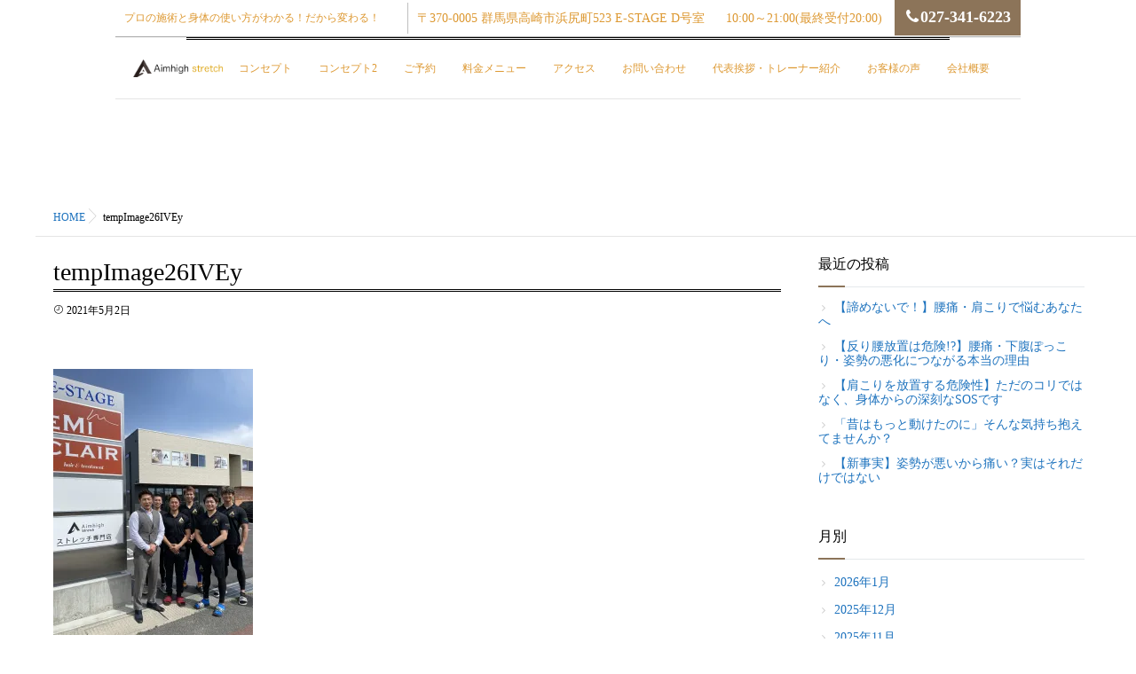

--- FILE ---
content_type: text/html; charset=UTF-8
request_url: https://aimhigh-takasaki.jp/archives/2399/tempimage26ivey
body_size: 16343
content:
<!DOCTYPE html><html dir="ltr" lang="ja" prefix="og: https://ogp.me/ns#" class="js"><head> <!-- Google Tag Manager --> <script defer src="[data-uri]"></script> <!-- End Google Tag Manager --> <!-- Global site tag (gtag.js) - Google Analytics --> <script defer src="https://www.googletagmanager.com/gtag/js?id=G-6Y7P3N5F2J"></script> <script defer src="[data-uri]"></script> <meta charset="UTF-8"><title>tempImage26IVEy | 群馬県高崎市の不調改善ストレッチ専門店</title> <!-- All in One SEO 4.8.8 - aioseo.com --><meta name="robots" content="max-image-preview:large" /><meta name="author" content="aimhigh takasaki"/><link rel="canonical" href="https://aimhigh-takasaki.jp/archives/2399/tempimage26ivey" /><meta name="generator" content="All in One SEO (AIOSEO) 4.8.8" /><meta property="og:locale" content="ja_JP" /><meta property="og:site_name" content="群馬県高崎市の不調改善ストレッチ専門店 | プロの施術と身体の使い方がわかる！だから変わる！" /><meta property="og:type" content="article" /><meta property="og:title" content="tempImage26IVEy | 群馬県高崎市の不調改善ストレッチ専門店" /><meta property="og:url" content="https://aimhigh-takasaki.jp/archives/2399/tempimage26ivey" /><meta property="article:published_time" content="2021-05-02T10:56:46+00:00" /><meta property="article:modified_time" content="2021-05-02T10:56:46+00:00" /><meta name="twitter:card" content="summary" /><meta name="twitter:title" content="tempImage26IVEy | 群馬県高崎市の不調改善ストレッチ専門店" /> <script type="application/ld+json" class="aioseo-schema">{"@context":"https:\/\/schema.org","@graph":[{"@type":"BreadcrumbList","@id":"https:\/\/aimhigh-takasaki.jp\/archives\/2399\/tempimage26ivey#breadcrumblist","itemListElement":[{"@type":"ListItem","@id":"https:\/\/aimhigh-takasaki.jp#listItem","position":1,"name":"\u30db\u30fc\u30e0","item":"https:\/\/aimhigh-takasaki.jp","nextItem":{"@type":"ListItem","@id":"https:\/\/aimhigh-takasaki.jp\/archives\/2399\/tempimage26ivey#listItem","name":"tempImage26IVEy"}},{"@type":"ListItem","@id":"https:\/\/aimhigh-takasaki.jp\/archives\/2399\/tempimage26ivey#listItem","position":2,"name":"tempImage26IVEy","previousItem":{"@type":"ListItem","@id":"https:\/\/aimhigh-takasaki.jp#listItem","name":"\u30db\u30fc\u30e0"}}]},{"@type":"ItemPage","@id":"https:\/\/aimhigh-takasaki.jp\/archives\/2399\/tempimage26ivey#itempage","url":"https:\/\/aimhigh-takasaki.jp\/archives\/2399\/tempimage26ivey","name":"tempImage26IVEy | \u7fa4\u99ac\u770c\u9ad8\u5d0e\u5e02\u306e\u4e0d\u8abf\u6539\u5584\u30b9\u30c8\u30ec\u30c3\u30c1\u5c02\u9580\u5e97","inLanguage":"ja","isPartOf":{"@id":"https:\/\/aimhigh-takasaki.jp\/#website"},"breadcrumb":{"@id":"https:\/\/aimhigh-takasaki.jp\/archives\/2399\/tempimage26ivey#breadcrumblist"},"author":{"@id":"https:\/\/aimhigh-takasaki.jp\/archives\/author\/aimhigh-takasaki#author"},"creator":{"@id":"https:\/\/aimhigh-takasaki.jp\/archives\/author\/aimhigh-takasaki#author"},"datePublished":"2021-05-02T19:56:46+09:00","dateModified":"2021-05-02T19:56:46+09:00"},{"@type":"Organization","@id":"https:\/\/aimhigh-takasaki.jp\/#organization","name":"\u7fa4\u99ac\u770c\u9ad8\u5d0e\u5e02\u306e\u4e0d\u8abf\u6539\u5584\u30b9\u30c8\u30ec\u30c3\u30c1\u5c02\u9580\u5e97","description":"\u30d7\u30ed\u306e\u65bd\u8853\u3068\u8eab\u4f53\u306e\u4f7f\u3044\u65b9\u304c\u308f\u304b\u308b\uff01\u3060\u304b\u3089\u5909\u308f\u308b\uff01","url":"https:\/\/aimhigh-takasaki.jp\/"},{"@type":"Person","@id":"https:\/\/aimhigh-takasaki.jp\/archives\/author\/aimhigh-takasaki#author","url":"https:\/\/aimhigh-takasaki.jp\/archives\/author\/aimhigh-takasaki","name":"aimhigh takasaki","image":{"@type":"ImageObject","@id":"https:\/\/aimhigh-takasaki.jp\/archives\/2399\/tempimage26ivey#authorImage","url":"https:\/\/secure.gravatar.com\/avatar\/9c49f312193726a8d509434dce4bcb8561afb66c91abea4abbb5ae6788fcd72f?s=96&d=mm&r=g","width":96,"height":96,"caption":"aimhigh takasaki"}},{"@type":"WebSite","@id":"https:\/\/aimhigh-takasaki.jp\/#website","url":"https:\/\/aimhigh-takasaki.jp\/","name":"\u7fa4\u99ac\u770c\u9ad8\u5d0e\u5e02\u306e\u30b9\u30c8\u30ec\u30c3\u30c1\u30fb\u6574\u4f53\u30fb\u30d1\u30fc\u30bd\u30ca\u30eb\u30c8\u30ec\u30fc\u30cb\u30f3\u30b0\u30fb\u30ab\u30e9\u30c0\u306e\u4e0d\u8abf\u3092\u6cbb\u3059\u30b8\u30e0Aimhigh","description":"\u30d7\u30ed\u306e\u65bd\u8853\u3068\u8eab\u4f53\u306e\u4f7f\u3044\u65b9\u304c\u308f\u304b\u308b\uff01\u3060\u304b\u3089\u5909\u308f\u308b\uff01","inLanguage":"ja","publisher":{"@id":"https:\/\/aimhigh-takasaki.jp\/#organization"}}]}</script> <!-- All in One SEO --><meta name="description" content="Aimhighストレッチ高崎店は、ストレッチで姿勢改善、肩こり腰痛改善、疲労回復、スポーツパフォーマンスUP等の様々なカラダの悩みを解決するプライベートサロンです。"/><meta name="keyword" content="ストレッチ,肩こり改善,腰痛改善,姿勢改善,スポーツパフォーマンスUP,疲労回復,ピラティス"/><meta http-equiv="Expires" content="604800"><meta http-equiv="X-UA-Compatible" content="IE=edge,chrome=1" /><meta name="viewport" content="width=device-width, initial-scale=1.0"><link rel='dns-prefetch' href='//ajax.googleapis.com' /><link rel='dns-prefetch' href='//maps.google.com' /><link rel='dns-prefetch' href='//stats.wp.com' /><link rel='preconnect' href='//i0.wp.com' /><link rel='preconnect' href='//c0.wp.com' /><link rel="alternate" type="application/rss+xml" title="群馬県高崎市の不調改善ストレッチ専門店 &raquo; フィード" href="https://aimhigh-takasaki.jp/feed" /><link rel="alternate" type="application/rss+xml" title="群馬県高崎市の不調改善ストレッチ専門店 &raquo; コメントフィード" href="https://aimhigh-takasaki.jp/comments/feed" /><link rel="alternate" type="application/rss+xml" title="群馬県高崎市の不調改善ストレッチ専門店 &raquo; tempImage26IVEy のコメントのフィード" href="https://aimhigh-takasaki.jp/archives/2399/tempimage26ivey/feed" /><link rel="alternate" title="oEmbed (JSON)" type="application/json+oembed" href="https://aimhigh-takasaki.jp/wp-json/oembed/1.0/embed?url=https%3A%2F%2Faimhigh-takasaki.jp%2Farchives%2F2399%2Ftempimage26ivey" /><link rel="alternate" title="oEmbed (XML)" type="text/xml+oembed" href="https://aimhigh-takasaki.jp/wp-json/oembed/1.0/embed?url=https%3A%2F%2Faimhigh-takasaki.jp%2Farchives%2F2399%2Ftempimage26ivey&#038;format=xml" /><style id='wp-img-auto-sizes-contain-inline-css' type='text/css'>img:is([sizes=auto i],[sizes^="auto," i]){contain-intrinsic-size:3000px 1500px}
/*# sourceURL=wp-img-auto-sizes-contain-inline-css */</style><link rel='stylesheet' id='sbi_styles-css' href='https://aimhigh-takasaki.jp/wp-content/plugins/instagram-feed/css/sbi-styles.min.css?ver=0b6286a72ebf87f0e024af6bdf7a72e1' type='text/css' media='all' /><style id='wp-block-library-inline-css' type='text/css'>:root{--wp-block-synced-color:#7a00df;--wp-block-synced-color--rgb:122,0,223;--wp-bound-block-color:var(--wp-block-synced-color);--wp-editor-canvas-background:#ddd;--wp-admin-theme-color:#007cba;--wp-admin-theme-color--rgb:0,124,186;--wp-admin-theme-color-darker-10:#006ba1;--wp-admin-theme-color-darker-10--rgb:0,107,160.5;--wp-admin-theme-color-darker-20:#005a87;--wp-admin-theme-color-darker-20--rgb:0,90,135;--wp-admin-border-width-focus:2px}@media (min-resolution:192dpi){:root{--wp-admin-border-width-focus:1.5px}}.wp-element-button{cursor:pointer}:root .has-very-light-gray-background-color{background-color:#eee}:root .has-very-dark-gray-background-color{background-color:#313131}:root .has-very-light-gray-color{color:#eee}:root .has-very-dark-gray-color{color:#313131}:root .has-vivid-green-cyan-to-vivid-cyan-blue-gradient-background{background:linear-gradient(135deg,#00d084,#0693e3)}:root .has-purple-crush-gradient-background{background:linear-gradient(135deg,#34e2e4,#4721fb 50%,#ab1dfe)}:root .has-hazy-dawn-gradient-background{background:linear-gradient(135deg,#faaca8,#dad0ec)}:root .has-subdued-olive-gradient-background{background:linear-gradient(135deg,#fafae1,#67a671)}:root .has-atomic-cream-gradient-background{background:linear-gradient(135deg,#fdd79a,#004a59)}:root .has-nightshade-gradient-background{background:linear-gradient(135deg,#330968,#31cdcf)}:root .has-midnight-gradient-background{background:linear-gradient(135deg,#020381,#2874fc)}:root{--wp--preset--font-size--normal:16px;--wp--preset--font-size--huge:42px}.has-regular-font-size{font-size:1em}.has-larger-font-size{font-size:2.625em}.has-normal-font-size{font-size:var(--wp--preset--font-size--normal)}.has-huge-font-size{font-size:var(--wp--preset--font-size--huge)}.has-text-align-center{text-align:center}.has-text-align-left{text-align:left}.has-text-align-right{text-align:right}.has-fit-text{white-space:nowrap!important}#end-resizable-editor-section{display:none}.aligncenter{clear:both}.items-justified-left{justify-content:flex-start}.items-justified-center{justify-content:center}.items-justified-right{justify-content:flex-end}.items-justified-space-between{justify-content:space-between}.screen-reader-text{border:0;clip-path:inset(50%);height:1px;margin:-1px;overflow:hidden;padding:0;position:absolute;width:1px;word-wrap:normal!important}.screen-reader-text:focus{background-color:#ddd;clip-path:none;color:#444;display:block;font-size:1em;height:auto;left:5px;line-height:normal;padding:15px 23px 14px;text-decoration:none;top:5px;width:auto;z-index:100000}html :where(.has-border-color){border-style:solid}html :where([style*=border-top-color]){border-top-style:solid}html :where([style*=border-right-color]){border-right-style:solid}html :where([style*=border-bottom-color]){border-bottom-style:solid}html :where([style*=border-left-color]){border-left-style:solid}html :where([style*=border-width]){border-style:solid}html :where([style*=border-top-width]){border-top-style:solid}html :where([style*=border-right-width]){border-right-style:solid}html :where([style*=border-bottom-width]){border-bottom-style:solid}html :where([style*=border-left-width]){border-left-style:solid}html :where(img[class*=wp-image-]){height:auto;max-width:100%}:where(figure){margin:0 0 1em}html :where(.is-position-sticky){--wp-admin--admin-bar--position-offset:var(--wp-admin--admin-bar--height,0px)}@media screen and (max-width:600px){html :where(.is-position-sticky){--wp-admin--admin-bar--position-offset:0px}}

/*# sourceURL=wp-block-library-inline-css */</style><style id='global-styles-inline-css' type='text/css'>:root{--wp--preset--aspect-ratio--square: 1;--wp--preset--aspect-ratio--4-3: 4/3;--wp--preset--aspect-ratio--3-4: 3/4;--wp--preset--aspect-ratio--3-2: 3/2;--wp--preset--aspect-ratio--2-3: 2/3;--wp--preset--aspect-ratio--16-9: 16/9;--wp--preset--aspect-ratio--9-16: 9/16;--wp--preset--color--black: #000000;--wp--preset--color--cyan-bluish-gray: #abb8c3;--wp--preset--color--white: #ffffff;--wp--preset--color--pale-pink: #f78da7;--wp--preset--color--vivid-red: #cf2e2e;--wp--preset--color--luminous-vivid-orange: #ff6900;--wp--preset--color--luminous-vivid-amber: #fcb900;--wp--preset--color--light-green-cyan: #7bdcb5;--wp--preset--color--vivid-green-cyan: #00d084;--wp--preset--color--pale-cyan-blue: #8ed1fc;--wp--preset--color--vivid-cyan-blue: #0693e3;--wp--preset--color--vivid-purple: #9b51e0;--wp--preset--gradient--vivid-cyan-blue-to-vivid-purple: linear-gradient(135deg,rgb(6,147,227) 0%,rgb(155,81,224) 100%);--wp--preset--gradient--light-green-cyan-to-vivid-green-cyan: linear-gradient(135deg,rgb(122,220,180) 0%,rgb(0,208,130) 100%);--wp--preset--gradient--luminous-vivid-amber-to-luminous-vivid-orange: linear-gradient(135deg,rgb(252,185,0) 0%,rgb(255,105,0) 100%);--wp--preset--gradient--luminous-vivid-orange-to-vivid-red: linear-gradient(135deg,rgb(255,105,0) 0%,rgb(207,46,46) 100%);--wp--preset--gradient--very-light-gray-to-cyan-bluish-gray: linear-gradient(135deg,rgb(238,238,238) 0%,rgb(169,184,195) 100%);--wp--preset--gradient--cool-to-warm-spectrum: linear-gradient(135deg,rgb(74,234,220) 0%,rgb(151,120,209) 20%,rgb(207,42,186) 40%,rgb(238,44,130) 60%,rgb(251,105,98) 80%,rgb(254,248,76) 100%);--wp--preset--gradient--blush-light-purple: linear-gradient(135deg,rgb(255,206,236) 0%,rgb(152,150,240) 100%);--wp--preset--gradient--blush-bordeaux: linear-gradient(135deg,rgb(254,205,165) 0%,rgb(254,45,45) 50%,rgb(107,0,62) 100%);--wp--preset--gradient--luminous-dusk: linear-gradient(135deg,rgb(255,203,112) 0%,rgb(199,81,192) 50%,rgb(65,88,208) 100%);--wp--preset--gradient--pale-ocean: linear-gradient(135deg,rgb(255,245,203) 0%,rgb(182,227,212) 50%,rgb(51,167,181) 100%);--wp--preset--gradient--electric-grass: linear-gradient(135deg,rgb(202,248,128) 0%,rgb(113,206,126) 100%);--wp--preset--gradient--midnight: linear-gradient(135deg,rgb(2,3,129) 0%,rgb(40,116,252) 100%);--wp--preset--font-size--small: 13px;--wp--preset--font-size--medium: 20px;--wp--preset--font-size--large: 36px;--wp--preset--font-size--x-large: 42px;--wp--preset--spacing--20: 0.44rem;--wp--preset--spacing--30: 0.67rem;--wp--preset--spacing--40: 1rem;--wp--preset--spacing--50: 1.5rem;--wp--preset--spacing--60: 2.25rem;--wp--preset--spacing--70: 3.38rem;--wp--preset--spacing--80: 5.06rem;--wp--preset--shadow--natural: 6px 6px 9px rgba(0, 0, 0, 0.2);--wp--preset--shadow--deep: 12px 12px 50px rgba(0, 0, 0, 0.4);--wp--preset--shadow--sharp: 6px 6px 0px rgba(0, 0, 0, 0.2);--wp--preset--shadow--outlined: 6px 6px 0px -3px rgb(255, 255, 255), 6px 6px rgb(0, 0, 0);--wp--preset--shadow--crisp: 6px 6px 0px rgb(0, 0, 0);}:where(.is-layout-flex){gap: 0.5em;}:where(.is-layout-grid){gap: 0.5em;}body .is-layout-flex{display: flex;}.is-layout-flex{flex-wrap: wrap;align-items: center;}.is-layout-flex > :is(*, div){margin: 0;}body .is-layout-grid{display: grid;}.is-layout-grid > :is(*, div){margin: 0;}:where(.wp-block-columns.is-layout-flex){gap: 2em;}:where(.wp-block-columns.is-layout-grid){gap: 2em;}:where(.wp-block-post-template.is-layout-flex){gap: 1.25em;}:where(.wp-block-post-template.is-layout-grid){gap: 1.25em;}.has-black-color{color: var(--wp--preset--color--black) !important;}.has-cyan-bluish-gray-color{color: var(--wp--preset--color--cyan-bluish-gray) !important;}.has-white-color{color: var(--wp--preset--color--white) !important;}.has-pale-pink-color{color: var(--wp--preset--color--pale-pink) !important;}.has-vivid-red-color{color: var(--wp--preset--color--vivid-red) !important;}.has-luminous-vivid-orange-color{color: var(--wp--preset--color--luminous-vivid-orange) !important;}.has-luminous-vivid-amber-color{color: var(--wp--preset--color--luminous-vivid-amber) !important;}.has-light-green-cyan-color{color: var(--wp--preset--color--light-green-cyan) !important;}.has-vivid-green-cyan-color{color: var(--wp--preset--color--vivid-green-cyan) !important;}.has-pale-cyan-blue-color{color: var(--wp--preset--color--pale-cyan-blue) !important;}.has-vivid-cyan-blue-color{color: var(--wp--preset--color--vivid-cyan-blue) !important;}.has-vivid-purple-color{color: var(--wp--preset--color--vivid-purple) !important;}.has-black-background-color{background-color: var(--wp--preset--color--black) !important;}.has-cyan-bluish-gray-background-color{background-color: var(--wp--preset--color--cyan-bluish-gray) !important;}.has-white-background-color{background-color: var(--wp--preset--color--white) !important;}.has-pale-pink-background-color{background-color: var(--wp--preset--color--pale-pink) !important;}.has-vivid-red-background-color{background-color: var(--wp--preset--color--vivid-red) !important;}.has-luminous-vivid-orange-background-color{background-color: var(--wp--preset--color--luminous-vivid-orange) !important;}.has-luminous-vivid-amber-background-color{background-color: var(--wp--preset--color--luminous-vivid-amber) !important;}.has-light-green-cyan-background-color{background-color: var(--wp--preset--color--light-green-cyan) !important;}.has-vivid-green-cyan-background-color{background-color: var(--wp--preset--color--vivid-green-cyan) !important;}.has-pale-cyan-blue-background-color{background-color: var(--wp--preset--color--pale-cyan-blue) !important;}.has-vivid-cyan-blue-background-color{background-color: var(--wp--preset--color--vivid-cyan-blue) !important;}.has-vivid-purple-background-color{background-color: var(--wp--preset--color--vivid-purple) !important;}.has-black-border-color{border-color: var(--wp--preset--color--black) !important;}.has-cyan-bluish-gray-border-color{border-color: var(--wp--preset--color--cyan-bluish-gray) !important;}.has-white-border-color{border-color: var(--wp--preset--color--white) !important;}.has-pale-pink-border-color{border-color: var(--wp--preset--color--pale-pink) !important;}.has-vivid-red-border-color{border-color: var(--wp--preset--color--vivid-red) !important;}.has-luminous-vivid-orange-border-color{border-color: var(--wp--preset--color--luminous-vivid-orange) !important;}.has-luminous-vivid-amber-border-color{border-color: var(--wp--preset--color--luminous-vivid-amber) !important;}.has-light-green-cyan-border-color{border-color: var(--wp--preset--color--light-green-cyan) !important;}.has-vivid-green-cyan-border-color{border-color: var(--wp--preset--color--vivid-green-cyan) !important;}.has-pale-cyan-blue-border-color{border-color: var(--wp--preset--color--pale-cyan-blue) !important;}.has-vivid-cyan-blue-border-color{border-color: var(--wp--preset--color--vivid-cyan-blue) !important;}.has-vivid-purple-border-color{border-color: var(--wp--preset--color--vivid-purple) !important;}.has-vivid-cyan-blue-to-vivid-purple-gradient-background{background: var(--wp--preset--gradient--vivid-cyan-blue-to-vivid-purple) !important;}.has-light-green-cyan-to-vivid-green-cyan-gradient-background{background: var(--wp--preset--gradient--light-green-cyan-to-vivid-green-cyan) !important;}.has-luminous-vivid-amber-to-luminous-vivid-orange-gradient-background{background: var(--wp--preset--gradient--luminous-vivid-amber-to-luminous-vivid-orange) !important;}.has-luminous-vivid-orange-to-vivid-red-gradient-background{background: var(--wp--preset--gradient--luminous-vivid-orange-to-vivid-red) !important;}.has-very-light-gray-to-cyan-bluish-gray-gradient-background{background: var(--wp--preset--gradient--very-light-gray-to-cyan-bluish-gray) !important;}.has-cool-to-warm-spectrum-gradient-background{background: var(--wp--preset--gradient--cool-to-warm-spectrum) !important;}.has-blush-light-purple-gradient-background{background: var(--wp--preset--gradient--blush-light-purple) !important;}.has-blush-bordeaux-gradient-background{background: var(--wp--preset--gradient--blush-bordeaux) !important;}.has-luminous-dusk-gradient-background{background: var(--wp--preset--gradient--luminous-dusk) !important;}.has-pale-ocean-gradient-background{background: var(--wp--preset--gradient--pale-ocean) !important;}.has-electric-grass-gradient-background{background: var(--wp--preset--gradient--electric-grass) !important;}.has-midnight-gradient-background{background: var(--wp--preset--gradient--midnight) !important;}.has-small-font-size{font-size: var(--wp--preset--font-size--small) !important;}.has-medium-font-size{font-size: var(--wp--preset--font-size--medium) !important;}.has-large-font-size{font-size: var(--wp--preset--font-size--large) !important;}.has-x-large-font-size{font-size: var(--wp--preset--font-size--x-large) !important;}
/*# sourceURL=global-styles-inline-css */</style><style id='classic-theme-styles-inline-css' type='text/css'>/*! This file is auto-generated */
.wp-block-button__link{color:#fff;background-color:#32373c;border-radius:9999px;box-shadow:none;text-decoration:none;padding:calc(.667em + 2px) calc(1.333em + 2px);font-size:1.125em}.wp-block-file__button{background:#32373c;color:#fff;text-decoration:none}
/*# sourceURL=/wp-includes/css/classic-themes.min.css */</style><link rel='stylesheet' id='contact-form-7-css' href='https://aimhigh-takasaki.jp/wp-content/cache/autoptimize/css/autoptimize_single_64ac31699f5326cb3c76122498b76f66.css?ver=6.1.2' type='text/css' media='all' /><link rel='stylesheet' id='tcd-maps-css' href='https://aimhigh-takasaki.jp/wp-content/cache/autoptimize/css/autoptimize_single_ae41711275a9e159c0142730f027f765.css?ver=0b6286a72ebf87f0e024af6bdf7a72e1' type='text/css' media='all' /><link rel='stylesheet' id='font-awesome-v4-css' href='https://aimhigh-takasaki.jp/wp-content/themes/momentum/fonts/v4/font-awesome.min.css?ver=0b6286a72ebf87f0e024af6bdf7a72e1' type='text/css' media='all' /><link rel='stylesheet' id='style-css' href='https://aimhigh-takasaki.jp/wp-content/cache/autoptimize/css/autoptimize_single_6b27a197b4bbccf61e7bae3c41c74839.css?ver=20260117054105' type='text/css' media='all' /><link rel='stylesheet' id='responsive-css' href='https://aimhigh-takasaki.jp/wp-content/cache/autoptimize/css/autoptimize_single_7d4c473b5c1446d6553bbb0713702ad5.css?ver=0b6286a72ebf87f0e024af6bdf7a72e1' type='text/css' media='all' /><link rel='stylesheet' id='font-awesome-css' href='https://aimhigh-takasaki.jp/wp-content/themes/momentum/fonts/font-awesome.min.css?ver=0b6286a72ebf87f0e024af6bdf7a72e1' type='text/css' media='all' /><link rel='stylesheet' id='flexslider-style-css' href='https://aimhigh-takasaki.jp/wp-content/cache/autoptimize/css/autoptimize_single_e16f944215ebcea0f9ac8b2580ff2f3e.css?ver=0b6286a72ebf87f0e024af6bdf7a72e1' type='text/css' media='all' /><link rel='stylesheet' id='hover-style-css' href='https://aimhigh-takasaki.jp/wp-content/cache/autoptimize/css/autoptimize_single_45b7b01057ba3c994dd7043cd5be7ba8.css?ver=0b6286a72ebf87f0e024af6bdf7a72e1' type='text/css' media='all' /><link rel='stylesheet' id='blocks-style-css' href='https://aimhigh-takasaki.jp/wp-content/cache/autoptimize/css/autoptimize_single_6e4806398b401cefa9633430f984329d.css?ver=0b6286a72ebf87f0e024af6bdf7a72e1' type='text/css' media='all' /><link rel='stylesheet' id='animate-css' href='https://aimhigh-takasaki.jp/wp-content/themes/momentum/animate.min.css?ver=0b6286a72ebf87f0e024af6bdf7a72e1' type='text/css' media='all' /><link rel='stylesheet' id='tablepress-default-css' href='https://aimhigh-takasaki.jp/wp-content/tablepress-combined.min.css?ver=44' type='text/css' media='all' /> <script defer type="text/javascript" src="//ajax.googleapis.com/ajax/libs/jquery/2.2.4/jquery.min.js?ver=0b6286a72ebf87f0e024af6bdf7a72e1" id="jquery-js"></script> <script defer type="text/javascript" src="//maps.google.com/maps/api/js?key=" id="googlemaps-js"></script> <link rel="https://api.w.org/" href="https://aimhigh-takasaki.jp/wp-json/" /><link rel="alternate" title="JSON" type="application/json" href="https://aimhigh-takasaki.jp/wp-json/wp/v2/media/2405" /><link rel="EditURI" type="application/rsd+xml" title="RSD" href="https://aimhigh-takasaki.jp/xmlrpc.php?rsd" /><link rel='shortlink' href='https://aimhigh-takasaki.jp/?p=2405' /> <!-- Twitter Cards Meta - V 2.5.4 --><meta name="twitter:card" content="summary" /><meta name="twitter:site" content="@AimhighBeauty" /><meta name="twitter:creator" content="@AimhighBeauty" /><meta name="twitter:url" content="https://aimhigh-takasaki.jp/archives/2399/tempimage26ivey" /><meta name="twitter:title" content="tempImage26IVEy" /><meta name="twitter:description" content="" /><meta name="twitter:image" content="https://i0.wp.com/aimhigh-takasaki.jp/wp-content/uploads/2021/05/tempImage26IVEy-scaled.jpg?fit=1920%2C2560&amp;ssl=1" /> <!-- Twitter Cards Meta By WPDeveloper.net --><style>img#wpstats{display:none}</style><!-- Analytics by WP Statistics - https://wp-statistics.com --><meta property="og:type" content="article" /><meta property="og:title" content="tempImage26IVEy | 群馬県高崎市の不調改善ストレッチ専門店" /><meta property="og:description" content="" /><meta property="og:url" content="https://aimhigh-takasaki.jp/archives/2399/tempimage26ivey" /><meta property="og:image" content="" /><meta property="og:site_name" content="群馬県高崎市の不調改善ストレッチ専門店" /><meta property="og:locale" content="ja_JP" /><meta name="twitter:card" content="summary_large_image" /><meta name="twitter:site" content="@" /><meta name="twitter:image:src" content=""><link rel="shortcut icon" href="https://aimhigh-takasaki.jp/wp-content/uploads/2021/06/896E54D2-49F1-4B05-8F5B-19ECCBD25241.png" /><link rel="apple-touch-icon-precomposed" href="https://aimhigh-takasaki.jp/wp-content/uploads/2021/06/0E3E4218-055D-4CE0-9FAE-14EC2980DAC7.jpeg" /> <!--[if lt IE 9]> <script src="https://aimhigh-takasaki.jp/wp-content/themes/momentum/js/ie/html5.js"></script> <script src="https://aimhigh-takasaki.jp/wp-content/themes/momentum/js/ie/selectivizr.js"></script> <![endif]--><style type="text/css">/* Dynamic CSS: For no styles in head, copy and put the css below in your custom.css or child theme's style.css, disable dynamic styles */
.boxed #wrapper,.boxed header, .container-inner{ max-width: 1200px; }

.lim-effect .lima-details .more-details,
.owl-theme .owl-controls .owl-buttons div,.flex-control-paging li a:hover,button[type=submit], input[type=submit],#tab-tags a:hover
{ background-color: #8c7459; }
::-moz-selection { background-color: #8c7459; }
.alx-tabs-nav,.widget h3:after {
	border-bottom-color: #8c7459!important;
}
.pullquote-left {
	border-left-color: #8c7459!important;
}
.themeform label .required,
#flexslider-featured .flex-direction-nav .flex-next:hover,
#flexslider-featured .flex-direction-nav .flex-prev:hover,

.post-nav li a:hover i,
.content .post-nav li a:hover i,
.post-related a:hover,
.comment-awaiting-moderation,
.wp-pagenavi a,
{ color: #8c7459; }


.sidebar-top,
.widget_calendar caption,
.author-bio .bio-avatar:after,
.commentlist li.bypostauthor > .comment-body:after,
.hvr-fade:hover, .hvr-fade:focus, .hvr-fade:active,
.owl-theme .owl-controls .owl-buttons div,
ul.nav > li:after,
.flex-control-nav li a.flex-active,#nav-topbar ul.nav > li:after,ul.nav>li.current-menu-item:after,
.commentlist li.comment-author-admin > .comment-body:after { background-color: #8c7459; }
.post-format .format-container { border-color: #8c7459; }
.pagination .current,.s1 .widget_calendar caption,
.pagination a:hover,
li.current-menu-item:after,
.drawer-button,.smart_tel a,
#footer .widget_calendar caption ,.s2 .widget_calendar caption{background-color: #8c7459;color:#fff; }
				

	body{color:#000000!important;
 }
				

a
	{color: #1e73be;
 }
				

		body {font-family: "游明朝", YuMincho, "Hiragino Mincho ProN",Century Gothic;}
				

		.feature_meta h2,h2.widgettitle,h1.page-title ,h1.post-title ,.site-title,.widget-meta h2,.sidebar .widget>h3,.eyecatch_title,#footer h3,h2.post-title,.free_space h2 {font-family: "游明朝", YuMincho, "Hiragino Mincho ProN",Century Gothic;}
				
@media only screen and (min-width:1024px) {.slider_image { max-height: 800px; }}
#slider-overlay-image img { max-height: 70px; }
@-webkit-keyframes zoomdIn{0%{-webkit-transform:scale(1);transform:scale(1)}100%{-webkit-transform:scale(1.1);transform:scale(1.1)}}@keyframes zoomdIn{0%{-webkit-transform:scale(1);transform:scale(1)}100%{-webkit-transform:scale(1.1);transform:scale(1.1)}}@-webkit-keyframes zoomdOut{0%{-webkit-transform:scale(1.1);transform:scale(1.1);opacity:0}30%{opacity:1}100%{-webkit-transform:scale(1);transform:scale(1)}}@keyframes zoomdOut{0%{-webkit-transform:scale(1.1);transform:scale(1.1);opacity:0}30%{opacity:1}100%{-webkit-transform:scale(1);transform:scale(1)}}
.slider_image img {-webkit-animation: none 2s ease-out forwards;animation: none 2s ease-out forwards;}
.eyecatch-style-1 ul li {width : calc(100% / ) ;}
#slider-up-nav,#slider-up-nav .nav>li>a {color: #ffffff; }
@media only screen and (max-width: 768px) {header { background-color: #ffffff!important; }}
header,header .nav>li>a { color: #dd9933; }
.animated {
	-webkit-animation-duration: 1s;
	animation-duration: 1s;
	-webkit-animation-fill-mode: both;
	animation-fill-mode: both;
	animation-timing-function: ease-out;
}
.feature_meta h2 { color: #ffffff; font-size: 72; }
@media only screen and (max-width: 480px) {.feature_meta h2 {  font-size: 60; }}
.feature_description { color: #ffffff; font-size: ; }
@media only screen and (max-width: 480px) {.feature_description {  font-size: ; }}
.layerTransparent{ background-color:rgba(255,255,255, 1 ); }
#footer,#footer a { color: #000000!important; }
#slider-button { background-color: rgba(255,255,255,0.01); }
#slider-button { border-radius: 30px; }
#slider-button a{ color: #ffffff; }
#loading{ background-color: rgba(0,0,0,0.90); }
#slider-button { border: 4px solid #ffffff; }

.post-view{display: none; }

body,.site-content-contain { background-color: #ffffff; }

.feature_meta h2{
padding-top:45%;
padding-right:;
padding-bottom:;
padding-left:;
 }

#slider-button{
margin-top:pt;
margin-right:pt;
margin-bottom:pt;
margin-left:pt;
 }
.overlayer { background-color:rgba(255,255,255,0.01); }
/*オーバーマウスで画像が半透明になる*/
a:hover img{
opacity:0.5;
filter:alpha(opacity=50);
-ms-filter: “alpha( opacity=50 )”;
}

/* スマートフォン向けCSS */
@media (max-width: 767px) {
    /* 全体　-　ナビゲーション */
    .grid-smart-phone {
        margin: 0 10px;
    }
}

/* 記事内の見出しのデザイン調整 */
h1 {
  border-bottom: double 3px #000000;
}</style></head><body class="attachment wp-singular attachment-template-default single single-attachment postid-2405 attachmentid-2405 attachment-jpeg wp-theme-momentum col-2cl boxed chrome"> <!-- Google Tag Manager (noscript) --> <noscript><iframe src="https://www.googletagmanager.com/ns.html?id=GTM-KX47V82"
height="0" width="0" style="display:none;visibility:hidden"></iframe></noscript> <!-- End Google Tag Manager (noscript) --><div id="wrapper"><header id="masthead" class="main_header "> <!--smartphone drawer menu--><div class="drawer-button"><a class="nav-toggle-smart"> <span></span> </a></div> <!--/smartphone drawer menu--><div id="header-topbar"><div class=""><div id="site-desscription" > プロの施術と身体の使い方がわかる！だから変わる！</div></div><div id="header-shopinfo"> <span id="header-address">〒370-0005 群馬県高崎市浜尻町523 E-STAGE D号室</span> <span id="header-tel"> <span id="header-open">10:00～21:00(最終受付20:00)</span> <span class="f18 smart_tel"><a href="tel:027-341-6223"><i class="fa fa-phone" aria-hidden="true"></i>027-341-6223</a> </span></span></div></div><div class="header-inc"><h1 class="site-title"><a href="https://aimhigh-takasaki.jp/" rel="home" itemprop="url"><img src="https://aimhigh-takasaki.jp/wp-content/uploads/2021/06/898605C0-AD32-4757-9137-DCF08CCD6FA7.png"></a></h1><nav id="nav-topbar"><div class="nav-wrap"><ul id="menu-%e3%82%b0%e3%83%ad%e3%83%bc%e3%83%90%e3%83%ab%e3%83%a1%e3%83%8b%e3%83%a5%e3%83%bc" class="nav group"><li id="menu-item-2097" class="menu-item menu-item-type-post_type menu-item-object-page menu-item-2097"><a href="https://aimhigh-takasaki.jp/strech2">コンセプト<div class='menu_description'></div></a></li><li id="menu-item-2445" class="menu-item menu-item-type-post_type menu-item-object-page menu-item-2445"><a href="https://aimhigh-takasaki.jp/strech1">コンセプト2<div class='menu_description'></div></a></li><li id="menu-item-66" class="menu-item menu-item-type-custom menu-item-object-custom menu-item-66"><a href="http://aimhigh-takasaki.jp/aimhigh-healthy%ef%bc%86beauty-%e4%ba%88%e7%b4%84%e3%83%9a%e3%83%bc%e3%82%b8">ご予約<div class='menu_description'></div></a></li><li id="menu-item-1690" class="menu-item menu-item-type-post_type menu-item-object-page menu-item-1690"><a href="https://aimhigh-takasaki.jp/price">料金メニュー<div class='menu_description'></div></a></li><li id="menu-item-33" class="menu-item menu-item-type-post_type menu-item-object-page menu-item-33"><a href="https://aimhigh-takasaki.jp/%e3%82%a2%e3%82%af%e3%82%bb%e3%82%b9">アクセス<div class='menu_description'></div></a></li><li id="menu-item-41" class="menu-item menu-item-type-post_type menu-item-object-page menu-item-41"><a href="https://aimhigh-takasaki.jp/contact">お問い合わせ<div class='menu_description'></div></a></li><li id="menu-item-35" class="menu-item menu-item-type-post_type menu-item-object-page menu-item-35"><a href="https://aimhigh-takasaki.jp/%e4%bb%a3%e8%a1%a8%e6%8c%a8%e6%8b%b6%e3%83%88%e3%83%ac%e3%83%bc%e3%83%8a%e3%83%bc%e7%b4%b9%e4%bb%8b">代表挨拶・トレーナー紹介<div class='menu_description'></div></a></li><li id="menu-item-2432" class="menu-item menu-item-type-post_type menu-item-object-page menu-item-2432"><a href="https://aimhigh-takasaki.jp/customersvoice">お客様の声<div class='menu_description'></div></a></li><li id="menu-item-3188" class="menu-item menu-item-type-post_type menu-item-object-page menu-item-3188"><a href="https://aimhigh-takasaki.jp/company-info">会社概要<div class='menu_description'></div></a></li></ul></div></nav></div></header> <!--/#header--><div class="site-content-contain" id="contents-top"><div id="content" class="site-content"><div class="wrap"><div id="primary" class="content-area"><div class="container" id="page"><div class="subhead-margin "></div> <!--#smartphone-widgets--> <!--/#smartphone-widgets--> <!--#frontpage-widgets--> <!--/#frontpage-widgets--><div id="breadcrumb"><ul id="breadcrumb_list" itemscope itemtype="https://schema.org/BreadcrumbList"><li class="breadcrumb-home" itemprop="itemListElement" itemscope="" itemtype="http://schema.org/ListItem"> <a href="https://aimhigh-takasaki.jp" itemprop="item"><span itemprop="name">HOME</span></a><meta itemprop="position" content="1" /></li><div class="icon-basics-07"></div><li itemprop="itemListElement" itemscope="" itemtype="http://schema.org/ListItem"><span itemprop="name">tempImage26IVEy</span><meta itemprop="position" content="2"></li></ul></div><div class="container-inner"><main class="main"><div class="main-inner group"><section class="content"><div class="page-title pad wow fadeInDown"><h1 class="post-title entry-title">tempImage26IVEy</h1><div class="post-meta-group clearfix"><div class="post-item-category"> <span class="icon-clock3"></span> 2021年5月2日</div><div class="post-view"><i class="fa fa-eye"></i>234VIEWS</div></div></div><!--/.page-title--> <!--#titleafter-widgets--> <!--/#titleafter-widgets--><div class="pad group"><article class="post-2405 attachment type-attachment status-inherit hentry"><div class="clear"></div><div class="entry share"><div class="entry-inner clearfix"><p class="attachment"><a href="https://i0.wp.com/aimhigh-takasaki.jp/wp-content/uploads/2021/05/tempImage26IVEy-scaled.jpg?ssl=1"><img fetchpriority="high" decoding="async" width="225" height="300" src="https://i0.wp.com/aimhigh-takasaki.jp/wp-content/uploads/2021/05/tempImage26IVEy-scaled.jpg?fit=225%2C300&amp;ssl=1" class="attachment-medium size-medium" alt="" srcset="https://i0.wp.com/aimhigh-takasaki.jp/wp-content/uploads/2021/05/tempImage26IVEy-scaled.jpg?w=1920&amp;ssl=1 1920w, https://i0.wp.com/aimhigh-takasaki.jp/wp-content/uploads/2021/05/tempImage26IVEy-scaled.jpg?resize=225%2C300&amp;ssl=1 225w, https://i0.wp.com/aimhigh-takasaki.jp/wp-content/uploads/2021/05/tempImage26IVEy-scaled.jpg?resize=768%2C1024&amp;ssl=1 768w, https://i0.wp.com/aimhigh-takasaki.jp/wp-content/uploads/2021/05/tempImage26IVEy-scaled.jpg?resize=1152%2C1536&amp;ssl=1 1152w, https://i0.wp.com/aimhigh-takasaki.jp/wp-content/uploads/2021/05/tempImage26IVEy-scaled.jpg?resize=1536%2C2048&amp;ssl=1 1536w, https://i0.wp.com/aimhigh-takasaki.jp/wp-content/uploads/2021/05/tempImage26IVEy-scaled.jpg?resize=770%2C1025&amp;ssl=1 770w" sizes="(max-width: 225px) 100vw, 225px" /></a></p></div><div class="oi_post_share_icons"><div class="oi_soc_icons"> <a href="https://www.facebook.com/sharer/sharer.php?u=https://aimhigh-takasaki.jp/archives/2399/tempimage26ivey" title="Facebook" target="_blank"><i class="fa fa-facebook"></i></a> <a href="https://twitter.com/share?url=https://aimhigh-takasaki.jp/archives/2399/tempimage26ivey" title="Twitter" target="_blank"><i class="fa fa-twitter"></i></a> <a href="https://plus.google.com/share?url=https://aimhigh-takasaki.jp/archives/2399/tempimage26ivey" title="Google+" target="_blank"><i class="fa fa-google-plus"></i></a> <a href="//b.hatena.ne.jp/entry/" class="hatena-bookmark-button" data-hatena-bookmark-layout="simple"><span class="icon-hatebu"></span></a> <script defer type="text/javascript" src="//b.st-hatena.com/js/bookmark_button.js" charset="utf-8"></script> </div></div><div class="clear"></div></div> <!--/.entry--> <!--/.post-inner--></article> <!--/.post--><div class="postmeta clearfix"><div class="post-item-category"></div><div class="post-item-tags"> <i class="fa fa-tag"></i></div></div><h4 class="heading"> <i class="fa fa-check-square-o"></i>こちらの記事もどうぞ</h4><ul class="related-posts group"><li class="related post-hover"><article class="post-4050 post type-post status-publish format-standard has-post-thumbnail hentry category-infomation category-stretch category-effect-of-stretch category-409 category-410 category-504 tag-51 tag-79 tag-89 tag-350 tag-437"><div class="post-thumbnail"> <a href="https://aimhigh-takasaki.jp/archives/4050" title="腰痛を甘く見ていませんか？「そのまま放置」が人生の分岐点になるかも、、"> <img itemprop="image" width="520" height="520" src="https://i0.wp.com/aimhigh-takasaki.jp/wp-content/uploads/2025/12/5d2393c3666a76be4277cf28d9c26523.jpg?resize=520%2C520&amp;ssl=1" class="attachment-thumb-medium size-thumb-medium wp-post-image" alt="" decoding="async" loading="lazy" srcset="https://i0.wp.com/aimhigh-takasaki.jp/wp-content/uploads/2025/12/5d2393c3666a76be4277cf28d9c26523.jpg?resize=150%2C150&amp;ssl=1 150w, https://i0.wp.com/aimhigh-takasaki.jp/wp-content/uploads/2025/12/5d2393c3666a76be4277cf28d9c26523.jpg?resize=100%2C100&amp;ssl=1 100w, https://i0.wp.com/aimhigh-takasaki.jp/wp-content/uploads/2025/12/5d2393c3666a76be4277cf28d9c26523.jpg?resize=520%2C520&amp;ssl=1 520w, https://i0.wp.com/aimhigh-takasaki.jp/wp-content/uploads/2025/12/5d2393c3666a76be4277cf28d9c26523.jpg?zoom=2&amp;resize=520%2C520&amp;ssl=1 1040w, https://i0.wp.com/aimhigh-takasaki.jp/wp-content/uploads/2025/12/5d2393c3666a76be4277cf28d9c26523.jpg?zoom=3&amp;resize=520%2C520&amp;ssl=1 1560w" sizes="auto, (max-width: 520px) 100vw, 520px" /> </a> <a class="post-comments" href="https://aimhigh-takasaki.jp/archives/4050#respond"><span><i class="fa fa-check-square-o"></i>0</span></a></div><!--/.post-thumbnail--><div class="related-inner"><h4 class="post-title"> <a href="https://aimhigh-takasaki.jp/archives/4050" rel="bookmark" title="腰痛を甘く見ていませんか？「そのまま放置」が人生の分岐点になるかも、、">腰痛を甘く見ていませんか？「そのまま放置」が人生の分岐点になるかも、、</a></h4><!--/.post-title--><div class="post-meta group"><p class="post-date"><i class="fa fa-clock-o"></i>2026-01-06(Tue)</p></div><!--/.post-meta--></div><!--/.related-inner--></article></li><!--/.related--><li class="related post-hover"><article class="post-1382 post type-post status-publish format-standard has-post-thumbnail hentry category-news tag-188 tag-189 tag-190"><div class="post-thumbnail"> <a href="https://aimhigh-takasaki.jp/archives/1382" title="クイックストレッチ始めました！～３０分で体質改善～"> <img itemprop="image" width="520" height="520" src="https://i0.wp.com/aimhigh-takasaki.jp/wp-content/uploads/2018/12/IMG-3598.jpg?resize=520%2C520&amp;ssl=1" class="attachment-thumb-medium size-thumb-medium wp-post-image" alt="" decoding="async" loading="lazy" srcset="https://i0.wp.com/aimhigh-takasaki.jp/wp-content/uploads/2018/12/IMG-3598.jpg?resize=150%2C150&amp;ssl=1 150w, https://i0.wp.com/aimhigh-takasaki.jp/wp-content/uploads/2018/12/IMG-3598.jpg?resize=76%2C76&amp;ssl=1 76w, https://i0.wp.com/aimhigh-takasaki.jp/wp-content/uploads/2018/12/IMG-3598.jpg?resize=120%2C120&amp;ssl=1 120w" sizes="auto, (max-width: 520px) 100vw, 520px" /> <span class="thumb-icon small"><i class="fa fa-star"></i></span> </a> <a class="post-comments" href="https://aimhigh-takasaki.jp/archives/1382#respond"><span><i class="fa fa-check-square-o"></i>0</span></a></div><!--/.post-thumbnail--><div class="related-inner"><h4 class="post-title"> <a href="https://aimhigh-takasaki.jp/archives/1382" rel="bookmark" title="クイックストレッチ始めました！～３０分で体質改善～">クイックストレッチ始めました！～３０分で体質改善～</a></h4><!--/.post-title--><div class="post-meta group"><p class="post-date"><i class="fa fa-clock-o"></i>2018-12-02(Sun)</p></div><!--/.post-meta--></div><!--/.related-inner--></article></li><!--/.related--><li class="related post-hover"><article class="post-3095 post type-post status-publish format-standard has-post-thumbnail hentry category-infomation category-stretch category-effect-of-stretch category-223 tag-53 tag-58 tag-89 tag-107 tag-371"><div class="post-thumbnail"> <a href="https://aimhigh-takasaki.jp/archives/3095" title="肩甲骨は動きすぎると故障の原因になる！？"> <img itemprop="image" width="520" height="520" src="https://i0.wp.com/aimhigh-takasaki.jp/wp-content/uploads/2022/05/996FA55C-0E45-43B1-B780-28BD65ED8BC6.jpeg?resize=520%2C520&amp;ssl=1" class="attachment-thumb-medium size-thumb-medium wp-post-image" alt="" decoding="async" loading="lazy" srcset="https://i0.wp.com/aimhigh-takasaki.jp/wp-content/uploads/2022/05/996FA55C-0E45-43B1-B780-28BD65ED8BC6.jpeg?resize=150%2C150&amp;ssl=1 150w, https://i0.wp.com/aimhigh-takasaki.jp/wp-content/uploads/2022/05/996FA55C-0E45-43B1-B780-28BD65ED8BC6.jpeg?resize=100%2C100&amp;ssl=1 100w, https://i0.wp.com/aimhigh-takasaki.jp/wp-content/uploads/2022/05/996FA55C-0E45-43B1-B780-28BD65ED8BC6.jpeg?resize=520%2C520&amp;ssl=1 520w, https://i0.wp.com/aimhigh-takasaki.jp/wp-content/uploads/2022/05/996FA55C-0E45-43B1-B780-28BD65ED8BC6.jpeg?zoom=2&amp;resize=520%2C520&amp;ssl=1 1040w, https://i0.wp.com/aimhigh-takasaki.jp/wp-content/uploads/2022/05/996FA55C-0E45-43B1-B780-28BD65ED8BC6.jpeg?zoom=3&amp;resize=520%2C520&amp;ssl=1 1560w" sizes="auto, (max-width: 520px) 100vw, 520px" /> <span class="thumb-icon small"><i class="fa fa-star"></i></span> </a> <a class="post-comments" href="https://aimhigh-takasaki.jp/archives/3095#respond"><span><i class="fa fa-check-square-o"></i>0</span></a></div><!--/.post-thumbnail--><div class="related-inner"><h4 class="post-title"> <a href="https://aimhigh-takasaki.jp/archives/3095" rel="bookmark" title="肩甲骨は動きすぎると故障の原因になる！？">肩甲骨は動きすぎると故障の原因になる！？</a></h4><!--/.post-title--><div class="post-meta group"><p class="post-date"><i class="fa fa-clock-o"></i>2022-05-31(Tue)</p></div><!--/.post-meta--></div><!--/.related-inner--></article></li><!--/.related--></ul><!--/.post-related--><section id="comments" class="themeform"> <!-- comments open, no comments --><div id="respond" class="comment-respond"><h3 id="reply-title" class="comment-reply-title">コメントを残す <small><a rel="nofollow" id="cancel-comment-reply-link" href="/archives/2399/tempimage26ivey#respond" style="display:none;">コメントをキャンセル</a></small></h3><form action="https://aimhigh-takasaki.jp/wp-comments-post.php" method="post" id="commentform" class="comment-form"><p class="comment-notes"><span id="email-notes">メールアドレスが公開されることはありません。</span> <span class="required-field-message"><span class="required">※</span> が付いている欄は必須項目です</span></p><p class="comment-form-comment"><label for="comment">コメント <span class="required">※</span></label><textarea id="comment" name="comment" cols="45" rows="8" maxlength="65525" required="required"></textarea></p><p class="comment-form-author"><label for="author">名前 <span class="required">※</span></label> <input id="author" name="author" type="text" value="" size="30" maxlength="245" autocomplete="name" required="required" /></p><p class="comment-form-email"><label for="email">メール <span class="required">※</span></label> <input id="email" name="email" type="text" value="" size="30" maxlength="100" aria-describedby="email-notes" autocomplete="email" required="required" /></p><p class="comment-form-url"><label for="url">サイト</label> <input id="url" name="url" type="text" value="" size="30" maxlength="200" autocomplete="url" /></p><p class="comment-form-cookies-consent"><input id="wp-comment-cookies-consent" name="wp-comment-cookies-consent" type="checkbox" value="yes" /> <label for="wp-comment-cookies-consent">次回のコメントで使用するためブラウザーに自分の名前、メールアドレス、サイトを保存する。</label></p><p class="form-submit"><input name="submit" type="submit" id="submit" class="submit" value="コメントを送信" /> <input type='hidden' name='comment_post_ID' value='2405' id='comment_post_ID' /> <input type='hidden' name='comment_parent' id='comment_parent' value='0' /></p><p style="display: none;"><input type="hidden" id="akismet_comment_nonce" name="akismet_comment_nonce" value="8efa6ffb40" /></p><p style="display: none !important;" class="akismet-fields-container" data-prefix="ak_"><label>&#916;<textarea name="ak_hp_textarea" cols="45" rows="8" maxlength="100"></textarea></label><input type="hidden" id="ak_js_1" name="ak_js" value="173"/><script defer src="[data-uri]"></script></p></form></div><!-- #respond --></section><!--/#comments--> <!--#page-after-widget--> <!--/#page-after-widget--></div> <!--/.pad--></section> <!--/.content--><aside class="sidebar s1"> <a class="sidebar-toggle" title="サイドバーを展開"><i class="fa icon-sidebar-toggle"></i></a><div class="sidebar-content"><div id="recent-posts-3" class="widget widget_recent_entries"><h3>最近の投稿</h3><ul><li> <a href="https://aimhigh-takasaki.jp/archives/4006">【諦めないで！】腰痛・肩こりで悩むあなたへ</a></li><li> <a href="https://aimhigh-takasaki.jp/archives/4060">【反り腰放置は危険!?】腰痛・下腹ぽっこり・姿勢の悪化につながる本当の理由</a></li><li> <a href="https://aimhigh-takasaki.jp/archives/4056">【肩こりを放置する危険性】ただのコリではなく、身体からの深刻なSOSです</a></li><li> <a href="https://aimhigh-takasaki.jp/archives/4013">「昔はもっと動けたのに」そんな気持ち抱えてませんか？</a></li><li> <a href="https://aimhigh-takasaki.jp/archives/4011">【新事実】姿勢が悪いから痛い？実はそれだけではない</a></li></ul></div><div id="archives-3" class="widget widget_archive"><h3>月別</h3><ul><li><a href='https://aimhigh-takasaki.jp/archives/date/2026/01'>2026年1月</a></li><li><a href='https://aimhigh-takasaki.jp/archives/date/2025/12'>2025年12月</a></li><li><a href='https://aimhigh-takasaki.jp/archives/date/2025/11'>2025年11月</a></li><li><a href='https://aimhigh-takasaki.jp/archives/date/2025/10'>2025年10月</a></li><li><a href='https://aimhigh-takasaki.jp/archives/date/2025/03'>2025年3月</a></li><li><a href='https://aimhigh-takasaki.jp/archives/date/2025/01'>2025年1月</a></li><li><a href='https://aimhigh-takasaki.jp/archives/date/2024/12'>2024年12月</a></li><li><a href='https://aimhigh-takasaki.jp/archives/date/2024/10'>2024年10月</a></li><li><a href='https://aimhigh-takasaki.jp/archives/date/2024/09'>2024年9月</a></li><li><a href='https://aimhigh-takasaki.jp/archives/date/2024/08'>2024年8月</a></li><li><a href='https://aimhigh-takasaki.jp/archives/date/2024/07'>2024年7月</a></li><li><a href='https://aimhigh-takasaki.jp/archives/date/2024/03'>2024年3月</a></li><li><a href='https://aimhigh-takasaki.jp/archives/date/2023/12'>2023年12月</a></li><li><a href='https://aimhigh-takasaki.jp/archives/date/2023/11'>2023年11月</a></li><li><a href='https://aimhigh-takasaki.jp/archives/date/2023/08'>2023年8月</a></li><li><a href='https://aimhigh-takasaki.jp/archives/date/2023/07'>2023年7月</a></li><li><a href='https://aimhigh-takasaki.jp/archives/date/2023/05'>2023年5月</a></li><li><a href='https://aimhigh-takasaki.jp/archives/date/2023/03'>2023年3月</a></li><li><a href='https://aimhigh-takasaki.jp/archives/date/2023/01'>2023年1月</a></li><li><a href='https://aimhigh-takasaki.jp/archives/date/2022/12'>2022年12月</a></li><li><a href='https://aimhigh-takasaki.jp/archives/date/2022/11'>2022年11月</a></li><li><a href='https://aimhigh-takasaki.jp/archives/date/2022/10'>2022年10月</a></li><li><a href='https://aimhigh-takasaki.jp/archives/date/2022/09'>2022年9月</a></li><li><a href='https://aimhigh-takasaki.jp/archives/date/2022/08'>2022年8月</a></li><li><a href='https://aimhigh-takasaki.jp/archives/date/2022/07'>2022年7月</a></li><li><a href='https://aimhigh-takasaki.jp/archives/date/2022/06'>2022年6月</a></li><li><a href='https://aimhigh-takasaki.jp/archives/date/2022/05'>2022年5月</a></li><li><a href='https://aimhigh-takasaki.jp/archives/date/2022/04'>2022年4月</a></li><li><a href='https://aimhigh-takasaki.jp/archives/date/2022/03'>2022年3月</a></li><li><a href='https://aimhigh-takasaki.jp/archives/date/2022/02'>2022年2月</a></li><li><a href='https://aimhigh-takasaki.jp/archives/date/2022/01'>2022年1月</a></li><li><a href='https://aimhigh-takasaki.jp/archives/date/2021/12'>2021年12月</a></li><li><a href='https://aimhigh-takasaki.jp/archives/date/2021/11'>2021年11月</a></li><li><a href='https://aimhigh-takasaki.jp/archives/date/2021/10'>2021年10月</a></li><li><a href='https://aimhigh-takasaki.jp/archives/date/2021/09'>2021年9月</a></li><li><a href='https://aimhigh-takasaki.jp/archives/date/2021/08'>2021年8月</a></li><li><a href='https://aimhigh-takasaki.jp/archives/date/2021/07'>2021年7月</a></li><li><a href='https://aimhigh-takasaki.jp/archives/date/2021/05'>2021年5月</a></li><li><a href='https://aimhigh-takasaki.jp/archives/date/2021/04'>2021年4月</a></li><li><a href='https://aimhigh-takasaki.jp/archives/date/2021/01'>2021年1月</a></li><li><a href='https://aimhigh-takasaki.jp/archives/date/2020/11'>2020年11月</a></li><li><a href='https://aimhigh-takasaki.jp/archives/date/2020/10'>2020年10月</a></li><li><a href='https://aimhigh-takasaki.jp/archives/date/2020/09'>2020年9月</a></li><li><a href='https://aimhigh-takasaki.jp/archives/date/2020/08'>2020年8月</a></li><li><a href='https://aimhigh-takasaki.jp/archives/date/2020/05'>2020年5月</a></li><li><a href='https://aimhigh-takasaki.jp/archives/date/2020/04'>2020年4月</a></li><li><a href='https://aimhigh-takasaki.jp/archives/date/2020/02'>2020年2月</a></li><li><a href='https://aimhigh-takasaki.jp/archives/date/2020/01'>2020年1月</a></li><li><a href='https://aimhigh-takasaki.jp/archives/date/2019/12'>2019年12月</a></li><li><a href='https://aimhigh-takasaki.jp/archives/date/2019/11'>2019年11月</a></li><li><a href='https://aimhigh-takasaki.jp/archives/date/2019/10'>2019年10月</a></li><li><a href='https://aimhigh-takasaki.jp/archives/date/2019/09'>2019年9月</a></li><li><a href='https://aimhigh-takasaki.jp/archives/date/2019/08'>2019年8月</a></li><li><a href='https://aimhigh-takasaki.jp/archives/date/2019/07'>2019年7月</a></li><li><a href='https://aimhigh-takasaki.jp/archives/date/2019/06'>2019年6月</a></li><li><a href='https://aimhigh-takasaki.jp/archives/date/2019/05'>2019年5月</a></li><li><a href='https://aimhigh-takasaki.jp/archives/date/2019/04'>2019年4月</a></li><li><a href='https://aimhigh-takasaki.jp/archives/date/2019/03'>2019年3月</a></li><li><a href='https://aimhigh-takasaki.jp/archives/date/2019/02'>2019年2月</a></li><li><a href='https://aimhigh-takasaki.jp/archives/date/2019/01'>2019年1月</a></li><li><a href='https://aimhigh-takasaki.jp/archives/date/2018/12'>2018年12月</a></li><li><a href='https://aimhigh-takasaki.jp/archives/date/2018/11'>2018年11月</a></li><li><a href='https://aimhigh-takasaki.jp/archives/date/2018/10'>2018年10月</a></li><li><a href='https://aimhigh-takasaki.jp/archives/date/2018/09'>2018年9月</a></li><li><a href='https://aimhigh-takasaki.jp/archives/date/2018/08'>2018年8月</a></li><li><a href='https://aimhigh-takasaki.jp/archives/date/2018/07'>2018年7月</a></li><li><a href='https://aimhigh-takasaki.jp/archives/date/2018/06'>2018年6月</a></li><li><a href='https://aimhigh-takasaki.jp/archives/date/2018/05'>2018年5月</a></li></ul></div></div><!--/.sidebar-content--></aside><!--/.sidebar--></div> <!--/.main-inner--></main> <!--/.main--></div> <!--/.container-inner--></div> <!--/.container--></div> <!--/#primary--><div id="page-top"><p><a id="move-page-top"></a></p></div><footer id="footer" class="clearfix"><div class="layerTransparent"><section class="container" id="footer-bottom"><div class="container-inner"><div id="footer_backtotop"> <a href="#top"></a></div><div class="group"><nav class="nav-container group" id="nav-footer"><div class="nav-wrap"><ul id="menu-%e3%83%95%e3%83%83%e3%82%bf%e3%83%bc%e3%83%a1%e3%83%8b%e3%83%a5%e3%83%bc" class="nav container group"><li id="menu-item-2435" class="menu-item menu-item-type-post_type menu-item-object-page menu-item-2435"><a href="https://aimhigh-takasaki.jp/strech2">コンセプト<div class='menu_description'></div></a></li><li id="menu-item-2443" class="menu-item menu-item-type-post_type menu-item-object-page menu-item-2443"><a href="https://aimhigh-takasaki.jp/strech1">コンセプト2<div class='menu_description'></div></a></li><li id="menu-item-2436" class="menu-item menu-item-type-custom menu-item-object-custom menu-item-2436"><a href="https://beauty.hotpepper.jp/kr/slnH000421126/coupon/">ご予約<div class='menu_description'></div></a></li><li id="menu-item-2438" class="menu-item menu-item-type-post_type menu-item-object-page menu-item-2438"><a href="https://aimhigh-takasaki.jp/%e3%82%a2%e3%82%af%e3%82%bb%e3%82%b9">アクセス<div class='menu_description'></div></a></li><li id="menu-item-2439" class="menu-item menu-item-type-post_type menu-item-object-page menu-item-2439"><a href="https://aimhigh-takasaki.jp/contact">お問い合わせ<div class='menu_description'></div></a></li><li id="menu-item-2441" class="menu-item menu-item-type-post_type menu-item-object-page menu-item-2441"><a href="https://aimhigh-takasaki.jp/%e4%bb%a3%e8%a1%a8%e6%8c%a8%e6%8b%b6%e3%83%88%e3%83%ac%e3%83%bc%e3%83%8a%e3%83%bc%e7%b4%b9%e4%bb%8b">代表挨拶・トレーナー紹介<div class='menu_description'></div></a></li><li id="menu-item-2442" class="menu-item menu-item-type-post_type menu-item-object-page menu-item-2442"><a href="https://aimhigh-takasaki.jp/customersvoice">お客様の声<div class='menu_description'></div></a></li><li id="menu-item-3189" class="menu-item menu-item-type-post_type menu-item-object-page menu-item-3189"><a href="https://aimhigh-takasaki.jp/company-info">会社概要<div class='menu_description'></div></a></li></ul></div></nav> <!--/#nav-footer--> <!--#footer 4c--><section class="container" id="footer-widgets"><div class="container-inner"><div class="group"><div class="footer-widget-1 grid one-half "><div id="text-11" class="separete-widget widget widget_text wow fadeInDown"><h3>AImhighストレッチ高崎店</h3><div class="textwidget"><p>〒370-0005</p><p>群馬県高崎市浜尻町523 E-STAGE D号室</p><p>TEL : <a href="http://tel.0273416223">027-341-6223</a></p><p>&nbsp;</p><p><iframe loading="lazy" style="border: 0;" src="https://www.google.com/maps/embed?pb=!1m18!1m12!1m3!1d3213.1620012044286!2d139.00998761473264!3d36.35685470023036!2m3!1f0!2f0!3f0!3m2!1i1024!2i768!4f13.1!3m3!1m2!1s0x601e8d49badfcf7b%3A0xbc992e20c897de79!2zQWltaGlnaOOCueODiOODrOODg-ODgemrmOW0juW6lw!5e0!3m2!1sja!2sjp!4v1624072861763!5m2!1sja!2sjp" allowfullscreen=""></iframe></p></div></div></div><div class="footer-widget-2 grid one-half last"><div id="nav_menu-2" class="separete-widget widget widget_nav_menu wow fadeInDown"><h3>Menu</h3><div class="menu-%e3%83%95%e3%83%83%e3%82%bf%e3%83%bc%e3%83%a1%e3%83%8b%e3%83%a5%e3%83%bc-container"><ul id="menu-%e3%83%95%e3%83%83%e3%82%bf%e3%83%bc%e3%83%a1%e3%83%8b%e3%83%a5%e3%83%bc-1" class="menu"><li class="menu-item menu-item-type-post_type menu-item-object-page menu-item-2435"><a href="https://aimhigh-takasaki.jp/strech2">コンセプト<div class='menu_description'></div></a></li><li class="menu-item menu-item-type-post_type menu-item-object-page menu-item-2443"><a href="https://aimhigh-takasaki.jp/strech1">コンセプト2<div class='menu_description'></div></a></li><li class="menu-item menu-item-type-custom menu-item-object-custom menu-item-2436"><a href="https://beauty.hotpepper.jp/kr/slnH000421126/coupon/">ご予約<div class='menu_description'></div></a></li><li class="menu-item menu-item-type-post_type menu-item-object-page menu-item-2438"><a href="https://aimhigh-takasaki.jp/%e3%82%a2%e3%82%af%e3%82%bb%e3%82%b9">アクセス<div class='menu_description'></div></a></li><li class="menu-item menu-item-type-post_type menu-item-object-page menu-item-2439"><a href="https://aimhigh-takasaki.jp/contact">お問い合わせ<div class='menu_description'></div></a></li><li class="menu-item menu-item-type-post_type menu-item-object-page menu-item-2441"><a href="https://aimhigh-takasaki.jp/%e4%bb%a3%e8%a1%a8%e6%8c%a8%e6%8b%b6%e3%83%88%e3%83%ac%e3%83%bc%e3%83%8a%e3%83%bc%e7%b4%b9%e4%bb%8b">代表挨拶・トレーナー紹介<div class='menu_description'></div></a></li><li class="menu-item menu-item-type-post_type menu-item-object-page menu-item-2442"><a href="https://aimhigh-takasaki.jp/customersvoice">お客様の声<div class='menu_description'></div></a></li><li class="menu-item menu-item-type-post_type menu-item-object-page menu-item-3189"><a href="https://aimhigh-takasaki.jp/company-info">会社概要<div class='menu_description'></div></a></li></ul></div></div></div></div> <!--/.pad--></div> <!--/.container-inner--></section> <!--/.container--> <!--/#footer 4c--><div class="footer_copyright clearfix wow fadeInDown"> <img id="footer-logo" src="https://aimhigh-takasaki.jp/wp-content/uploads/2021/06/898605C0-AD32-4757-9137-DCF08CCD6FA7.png" alt=""><div id="copyright" class="wow fadeInDown"><p>&copy; 2026.
 群馬県高崎市の不調改善ストレッチ専門店                All Rights Reserved.</p></div> <!--/#copyright--><div class="oi_soc_icons wow fadeInDown"></div></div></div> <!--/.pad--></div> <!--/.container-inner--></section> <!--/.container--></div> <!--/.layerTransparent--></footer> <!--/#footer--></div> <!--/#wrap--> <script type="speculationrules">{"prefetch":[{"source":"document","where":{"and":[{"href_matches":"/*"},{"not":{"href_matches":["/wp-*.php","/wp-admin/*","/wp-content/uploads/*","/wp-content/*","/wp-content/plugins/*","/wp-content/themes/momentum/*","/*\\?(.+)"]}},{"not":{"selector_matches":"a[rel~=\"nofollow\"]"}},{"not":{"selector_matches":".no-prefetch, .no-prefetch a"}}]},"eagerness":"conservative"}]}</script> <!-- Instagram Feed JS --> <script defer src="[data-uri]"></script> <script type="text/javascript" src="https://aimhigh-takasaki.jp/wp-includes/js/dist/hooks.min.js?ver=dd5603f07f9220ed27f1" id="wp-hooks-js"></script> <script type="text/javascript" src="https://aimhigh-takasaki.jp/wp-includes/js/dist/i18n.min.js?ver=c26c3dc7bed366793375" id="wp-i18n-js"></script> <script defer id="wp-i18n-js-after" src="[data-uri]"></script> <script defer type="text/javascript" src="https://aimhigh-takasaki.jp/wp-content/cache/autoptimize/js/autoptimize_single_96e7dc3f0e8559e4a3f3ca40b17ab9c3.js?ver=6.1.2" id="swv-js"></script> <script defer id="contact-form-7-js-translations" src="[data-uri]"></script> <script defer id="contact-form-7-js-before" src="[data-uri]"></script> <script defer type="text/javascript" src="https://aimhigh-takasaki.jp/wp-content/cache/autoptimize/js/autoptimize_single_2912c657d0592cc532dff73d0d2ce7bb.js?ver=6.1.2" id="contact-form-7-js"></script> <script defer type="text/javascript" src="https://aimhigh-takasaki.jp/wp-content/themes/momentum/js/jquery.flexslider.min.js?ver=0b6286a72ebf87f0e024af6bdf7a72e1" id="flexslider-script-js"></script> <script defer type="text/javascript" src="https://aimhigh-takasaki.jp/wp-content/themes/momentum/js/jquery.jplayer.min.js?ver=0b6286a72ebf87f0e024af6bdf7a72e1" id="jplayer-js"></script> <script defer type="text/javascript" src="https://aimhigh-takasaki.jp/wp-content/cache/autoptimize/js/autoptimize_single_667d33a75d66e3d909b2cf7dfbe5d822.js?ver=0b6286a72ebf87f0e024af6bdf7a72e1" id="owl.carousel-js"></script> <script defer type="text/javascript" src="https://aimhigh-takasaki.jp/wp-content/cache/autoptimize/js/autoptimize_single_2a37cf895141a646514f097abeb845bf.js?ver=0b6286a72ebf87f0e024af6bdf7a72e1" id="wow-js"></script> <script defer type="text/javascript" src="https://aimhigh-takasaki.jp/wp-content/cache/autoptimize/js/autoptimize_single_6516449ed5089677ed3d7e2f11fc8942.js?ver=0b6286a72ebf87f0e024af6bdf7a72e1" id="jquery.easing-js"></script> <script defer type="text/javascript" src="https://aimhigh-takasaki.jp/wp-content/cache/autoptimize/js/autoptimize_single_f7d9aa307412539e37fe7d97371ff78b.js?ver=0b6286a72ebf87f0e024af6bdf7a72e1" id="jquery.scrolly-js"></script> <script defer type="text/javascript" src="https://aimhigh-takasaki.jp/wp-content/cache/autoptimize/js/autoptimize_single_cec61296480519f49cd6e6d4756e57f8.js?ver=0b6286a72ebf87f0e024af6bdf7a72e1" id="scripts-js"></script> <script defer type="text/javascript" src="https://aimhigh-takasaki.jp/wp-content/cache/autoptimize/js/autoptimize_single_15f4974ae7ac603cddb893a4dae6e6f9.js?ver=0b6286a72ebf87f0e024af6bdf7a72e1" id="social-button-js"></script> <script type="text/javascript" id="jetpack-stats-js-before">/* <![CDATA[ */
_stq = window._stq || [];
_stq.push([ "view", JSON.parse("{\"v\":\"ext\",\"blog\":\"212676010\",\"post\":\"2405\",\"tz\":\"9\",\"srv\":\"aimhigh-takasaki.jp\",\"j\":\"1:15.1.1\"}") ]);
_stq.push([ "clickTrackerInit", "212676010", "2405" ]);
//# sourceURL=jetpack-stats-js-before
/* ]]> */</script> <script type="text/javascript" src="https://stats.wp.com/e-202603.js" id="jetpack-stats-js" defer="defer" data-wp-strategy="defer"></script> <script defer type="text/javascript" src="https://aimhigh-takasaki.jp/wp-content/cache/autoptimize/js/autoptimize_single_91954b488a9bfcade528d6ff5c7ce83f.js?ver=1755766597" id="akismet-frontend-js"></script> <!--[if lt IE 9]> <script src="https://aimhigh-takasaki.jp/wp-content/themes/momentum/js/ie/respond.js"></script> <![endif]--> <script defer src="[data-uri]"></script> </div> <!--/#content--></div> <!--/.site-content-contain--></div> <!--/#wrapper--><div id="drawer"><div class="drawer-button"><a class="nav-toggle-smart"> <span></span> </a></div><div id="smart-logo-drawer"> <a href="https://aimhigh-takasaki.jp"> <img id="footer-logo" src="https://aimhigh-takasaki.jp/wp-content/uploads/2021/06/898605C0-AD32-4757-9137-DCF08CCD6FA7.png" alt=""> </a></div><ul id="menu-%e3%82%b0%e3%83%ad%e3%83%bc%e3%83%90%e3%83%ab%e3%83%a1%e3%83%8b%e3%83%a5%e3%83%bc-1" class="nav-drawer group"><li class="menu-item menu-item-type-post_type menu-item-object-page menu-item-2097"><a href="https://aimhigh-takasaki.jp/strech2">コンセプト<div class='menu_description'></div></a></li><li class="menu-item menu-item-type-post_type menu-item-object-page menu-item-2445"><a href="https://aimhigh-takasaki.jp/strech1">コンセプト2<div class='menu_description'></div></a></li><li class="menu-item menu-item-type-custom menu-item-object-custom menu-item-66"><a href="http://aimhigh-takasaki.jp/aimhigh-healthy%ef%bc%86beauty-%e4%ba%88%e7%b4%84%e3%83%9a%e3%83%bc%e3%82%b8">ご予約<div class='menu_description'></div></a></li><li class="menu-item menu-item-type-post_type menu-item-object-page menu-item-1690"><a href="https://aimhigh-takasaki.jp/price">料金メニュー<div class='menu_description'></div></a></li><li class="menu-item menu-item-type-post_type menu-item-object-page menu-item-33"><a href="https://aimhigh-takasaki.jp/%e3%82%a2%e3%82%af%e3%82%bb%e3%82%b9">アクセス<div class='menu_description'></div></a></li><li class="menu-item menu-item-type-post_type menu-item-object-page menu-item-41"><a href="https://aimhigh-takasaki.jp/contact">お問い合わせ<div class='menu_description'></div></a></li><li class="menu-item menu-item-type-post_type menu-item-object-page menu-item-35"><a href="https://aimhigh-takasaki.jp/%e4%bb%a3%e8%a1%a8%e6%8c%a8%e6%8b%b6%e3%83%88%e3%83%ac%e3%83%bc%e3%83%8a%e3%83%bc%e7%b4%b9%e4%bb%8b">代表挨拶・トレーナー紹介<div class='menu_description'></div></a></li><li class="menu-item menu-item-type-post_type menu-item-object-page menu-item-2432"><a href="https://aimhigh-takasaki.jp/customersvoice">お客様の声<div class='menu_description'></div></a></li><li class="menu-item menu-item-type-post_type menu-item-object-page menu-item-3188"><a href="https://aimhigh-takasaki.jp/company-info">会社概要<div class='menu_description'></div></a></li></ul><div id="drawer_social_links"></div></div> <!-- /#drawer --></body></html>

--- FILE ---
content_type: text/css
request_url: https://aimhigh-takasaki.jp/wp-content/cache/autoptimize/css/autoptimize_single_7d4c473b5c1446d6553bbb0713702ad5.css?ver=0b6286a72ebf87f0e024af6bdf7a72e1
body_size: 3804
content:
@media only screen and (max-width:1024px){body{overflow-x:hidden}.boxed #wrapper,.boxed header,.container-inner{width:100%}.image-container{height:200px}.page-image-text .caption{font-size:14px;line-height:18px}.palla .widget-meta{width:100%;padding:0 10px;box-sizing:border-box}#nav-header{float:none}#logo-small{text-align:center;float:none;max-width:200px;position:relative;display:inline-block;padding-left:0;height:auto}#header_contentwidth{padding:20px 0}.widget_mt_posts h3,.widget_alx_tabs{margin-bottom:5px}.widget_mt_posts h4{margin-bottom:15px}#footer-top-widgets{padding:0 20px}.site-title{padding:0;width:100%;float:none}.site-title a{text-align:center}.site-title{font-size:32px}.site-title a{margin:0 auto}#footer .widget{margin-top:0;padding-bottom:0}#footer .widget select{background-color:#fff;color:#434343}#footer-bottom .pad{padding-top:0}.pagination{margin-bottom:0}#header_contentwidth{margin:0 auto}#nav-footer .nav-toggle{z-index:999}.nav-container{text-transform:none}.nav-toggle,.nav-text{display:block}.nav-toggle div{margin:5px 10px;width:30px;height:30px;position:relative}.nav-toggle span{display:block;position:absolute;width:22px;height:3px;content:" ";left:4px;border-radius:2px}.nav-toggle span:nth-child(1){top:8px}.nav-toggle span:nth-child(2){top:13px}.nav-toggle span:nth-child(3){top:18px}#nav-footer .nav-wrap{padding-top:50px}.nav-wrap.transition{-webkit-transition:height .35s ease;-moz-transition:height .35s ease;-o-transition:height .35s ease;transition:height .35s ease}#nav-topbar .nav li.current_page_item>a,#nav-topbar .nav li.current-menu-item>a,#nav-topbar .nav li.current-post-parent>a{color:#e5e5e5}.nav-container{text-transform:none}.topbar-enabled #header{padding-top:0;text-align:center}#header .pad{padding-top:0;padding-bottom:0}.menu_description{font-size:11px}.glidbloc.one-fourth,.glidbloc.one-half,.glidbloc.one-third{width:50%;float:left}}@media only screen and (max-width:768px){.pagetop-widgets{width:100%;float:none}header{position:relative!important;height:auto;top:0!important}.site-title a img{width:100%;height:auto}.home .subhead-margin{margin-top:0}.subhead-margin.non_topbar{margin-top:0}#slider-overlay-image img{padding-top:0}.post-thumbnail{margin-right:10px}header{height:auto}#nav-topbar .social-links{display:none}.post-list .page,.post-list .post,.post-list .post-type-archive{width:100%}.palla .parallax{background-attachment:scroll!important;background-size:cover;background-position:center top;height:50vh!important}.post-list h2.post-title,.post-list-3c h2.post-title{text-align:left}.subtitle{display:none}#footer-widgets{padding:10px;box-sizing:border-box}h2.widgettitle{padding:0}.wpcf7 input[type=submit]{width:100%}.parallax_widget h2.widgettitle,h2.widget_title,h2.widgettitle{font-size:20px!important;line-height:1.6em}.alx-tabs-nav.tab-count-1 li,.alx-tabs-nav.tab-count-2 li{border-right:#a6a6a6 1px solid}.alx-tabs-nav.tab-count-3 li{border:none}.eyecatch-style-2 .eyecatch_content,.eyecatch-style-2 ul li:nth-child(odd) .eyecatch_thumb,.eyecatch-style-2 ul li:nth-child(even) .eyecatch_thumb,.eyecatch-style-2 ul li:nth-child(odd) .eyecatch_content,.eyecatch-style-2 ul li:nth-child(even) .eyecatch_content{float:none;width:100%;position:relative}.eyecatch-style-2 ul li:nth-child(odd) .eyecatch_content,.eyecatch-style-2 ul li:nth-child(even) .eyecatch_content{left:0;top:0;padding:10px}.eyecatch-style-1 ul li{width:100%!important;float:none}.btn-next{bottom:100px}.btn-next:hover{bottom:90px}#slider-up-nav,.nav-wrap{display:none}.toggle-search{right:62px;top:13px;-webkit-box-shadow:1px 0 0 rgba(255,255,255,.1);box-shadow:1px 0 0 rgba(255,255,255,.1);font-size:22px}#drawer{display:block;-webkit-transition:all .3s ease-in;-moz-transition:all .3s ease-in;-ms-transition:all .3s ease-in}#wrapper{position:relative;-webkit-transition:all .3s ease-in;-moz-transition:all .3s ease-in;-ms-transition:all .3s ease-in}#wrapper.open{-webkit-transform:translate3d(-300px,0,0);transform:translate3d(-300px,0,0);overflow:hidden}.open .nav-toggle-smart:before,.open .nav-toggle-smart:after{top:21px;left:10px;opacity:1}.open .nav-toggle-smart span{opacity:1}.open .nav-toggle-smart:before{transform:rotate(45deg);-moz-transform:rotate(45deg);-webkit-transform:rotate(45deg);-o-transform:rotate(45deg);-ms-transform:rotate(45deg);transform:rotate(45deg)}.open .nav-toggle-smart:after{transform:rotate(-45deg);-moz-transform:rotate(-45deg);-webkit-transform:rotate(-45deg);-o-transform:rotate(-45deg);-ms-transform:rotate(-45deg);transform:rotate(-45deg)}.nav-toggle-smart span,.nav-toggle-smart:after,.nav-toggle-smart:before{background-color:#fff}.open .nav-toggle-smart span{-webkit-transform:translate3d(300px,0,0);transform:translate3d(300px,0,0)}#drawer.open{-webkit-transform:translate3d(-300px,0,0);transform:translate3d(-300px,0,0);box-shadow:0 1px 6px rgba(0,0,0,.3);-webkit-box-shadow:0 1px 6px rgba(0,0,0,.3);-moz-box-shadow:0 1px 6px rgba(0,0,0,.3);-ms-box-shadow:0 1px 6px rgba(0,0,0,.3);-o-box-shadow:0 1px 6px rgba(0,0,0,.3)}#smart-tel a{display:block;padding:10px;color:#fff;margin:10px auto;background-color:#8ac7d1;text-align:center;max-width:130px;-webkit-border-radius:4px;-moz-border-radius:4px;-ms-border-radius:4px;-o-border-radius:4px;border-radius:4px}#smart-logo-drawer img{max-width:150px;height:auto;position:absolute;left:0;right:0;margin:auto}.navigation .drawer-button a{width:36px;height:36px;display:block;padding:10px;position:absolute;top:0;right:0}#drawer .drawer-button a{width:30px;height:30px;display:block;padding:10px;top:0;right:0;padding:10px;cursor:pointer}#wrapper.open .drawer-button{display:none}#overlay{-webkit-transition:all .6s ease-out;-moz-transition:all .6s ease-out;-ms-transition:all .6s ease-out;background-color:rgba(0,0,0,.7);position:absolute;top:0;left:0;bottom:0;right:0;z-index:9999}#drawer ul li{position:relative}#drawer ul li a{padding:10px 50px;display:block;color:#fff}#drawer .menu_description{display:none}ul .sub-menu{display:none}li.menu-item-has-children>span:before{width:40px;height:100%;cursor:pointer;content:"\f107";font-family:FontAwesome;position:absolute;right:5px;top:4px;text-align:center;padding-top:5px;font-size:18px}li.menu-item-has-children>span.toggle-open:before{content:"\f106";font-family:FontAwesome;position:absolute;right:5px;top:4px;width:40px;height:100%;cursor:pointer;text-align:center;padding-top:5px;background-color:transparent;font-size:18px}ul .sub-menu li{color:rgba(65,65,65,1)!important}.nav ul.sub-menu{opacity:1!important}ul.sub-menu li a{padding-left:75px!important}z .nav-toggle{display:block;position:absolute}.post-list-3c .page,.post-list-3c .post{width:100%}*{-webkit-appearance:none}.image-container{height:250px}#palla{height:180px}#nav-footer .nav-toggle{display:block}#footer .nav-toggle span{background-color:#fff}.mega-menu{display:none}.contact-info-column{position:relative}body{overflow-x:hidden!important}#header-inner{height:50px}#footer{margin-top:0;background-size:auto 100%}#owl_wrapper{margin:0}.content .pad{padding:0}.page-widget{margin-bottom:0}.excerpt,#header_social_links{display:none}.expand .nav-wrap{height:auto}.safari .nav-wrap.transition{-webkit-transition:none;transition:none}.nav{float:left;width:100%;background-color:rgba(255,255,255,1)}.nav li a{line-height:20px;display:block;padding:8px 20px;border-bottom:#dbdbdb 1px dotted}.nav li li a{padding-left:45px;padding-right:15px;border-bottom:#dbdbdb 1px dotted}.nav li{position:relative}.nav li>a:only-child:after{content:''}.nav>li{font-size:14px;text-align:left}.nav ul{display:block!important;opacity:1!important}.nav ul li{font-size:13px;font-weight:300}.nav ul li a{padding-top:6px;padding-bottom:6px}#breadcrumb{display:none}.home #smartphone-widgets{padding:10px;text-align:center;position:relative;margin-top:10px}.page #smartphone-widgets,.single #smartphone-widgets,.archive #smartphone-widgets,.search #smartphone-widgets,.error404 #smartphone-widgets{padding:10px;text-align:center;position:relative;margin-top:10px}.post-thumb-category{display:none}.s1 .alx-posts .post-item-title{position:relative;top:0;left:0;padding:10px;text-align:center;margin:0;width:100%;display:inline-block}.alx-posts .post-item-date{margin-top:10px}#nav-header .container{padding:0}#nav-header .nav{padding-bottom:20px}#nav-header .nav li a{border-top:1px solid rgba(255,255,255,.06)}#nav-topbar .nav li.current_page_item>a,#nav-topbar .nav li.current-menu-item>a,#nav-topbar .nav li.current-post-parent>a{color:#222}#nav-footer .nav li a{color:#fff}#nav-footer .nav li>a:hover{color:#fff}#nav-footer .nav li.current_page_item>a,#nav-footer .nav li.current-menu-item>a,#nav-footer .nav li.current-post-parent>a{color:#676767}.content .post-nav li.previous{border-bottom:1px solid #eee}#page-top{display:none!important}#nav-footer .menu_title{color:#2d2d2d}.mt-postlist_group{width:100%;padding:10px;box-sizing:border-box}.mt-postlist{width:100%;height:auto;margin-bottom:10px}.mt-postlist-small{display:none}.post_format_icon{display:none}#header{padding:0}.pagination span,.pagination a,.post-pages a,.pagination .current{padding:10px 15px}.container{padding:0}.grid{width:100%;margin:0 0 10px}.page-title.pad{padding-top:12px;padding-bottom:12px}.sidebar-toggle{height:50px}.sidebar-toggle i{padding:5px 0}.site-description,.image-caption,.owl-buttons,.page-header-imagee{display:none}.notebox{margin-bottom:20px}.entry{font-size:15px}.nav-text{padding:10px 0}.search-expand{right:0;top:50px;max-width:100%;box-sizing:border-box}#footer-bottom .one-half.last{margin-bottom:0}#footer-bottom{text-align:center}#footer-bottom #footer-logo{margin:40px auto}#footer-bottom .social-links{float:none}#footer-bottom .social-links li{margin-left:4px;margin-right:4px}.comment-tabs{font-size:14px}.commentlist li{font-size:13px}.commentlist li ul li{padding-left:10px}#page{margin-top:0;padding-bottom:10px}.pagination{margin-bottom:0}.page-title{font-size:14px}.page-image-text{margin-top:-15px}.page-image-text .description{font-size:13px}.post-list{margin-left:0;margin-right:0}.post-list .post-row,.post-list-3c .post-row{margin-left:0;padding-left:0;margin-bottom:0;border:0}.post-list .post-inner,.post-list-3c .post-inner{margin-right:0}.post-standard .post-inner{padding-left:120px}.post-standard .post-thumbnail{margin-left:-120px;max-width:100px}.post-inner .post-thumbnail{width:100px;float:left}.post-standard .post_description{padding:5px}.post-meta{margin-bottom:0}.entry h2,.entry h3,.entry h4,.entry h5,.entry h6{font-size:22px}.featured .post-title,.single .post-title{font-size:22px;line-height:1.5em;margin-top:10px}.post-byline{font-size:13px}.post-format{margin-bottom:20px}.format-gallery .post-format .flexslider .slides img{max-height:240px}.format-quote .post-format blockquote,.format-link .post-format p{font-size:18px}.single .format-status .entry{font-size:20px;line-height:1.4em}.post-format .format-container .fa{font-size:28px}.entry.share{padding-right:0}.sharrre-container{position:relative;float:left;width:auto;padding:0;margin:20px 0 0}.sharrre-container span{text-align:left}.sharrre-container>div{float:left;margin-right:10px}.author-bio .bio-desc{font-size:13px}.content .post-nav li{width:100%;-webkit-box-shadow:none!important;box-shadow:none!important}.content .post-nav li a{min-height:0}.single .related-posts .post-title{font-size:15px}.related-posts li{width:50%}.related-posts li:nth-child(2) article{border-right-color:transparent}.related-posts li:nth-child(3),.related-posts li:nth-child(4){display:none}.dropcap{font-size:80px}.content,.sidebar{width:100%;float:none;margin-right:0!important;margin-left:0!important}.sidebar{width:100%;display:block;float:none}.main,.main-inner{background-image:none!important;padding:0!important}.s2{text-align:left}.flexslider{position:relative;zoom:1}.content .pad{padding:15px}#footer-top-widgets{padding:0 20px;margin-top:10px}.mobile-sidebar-hide-s1 .s1,.mobile-sidebar-hide-s2 .s2,.mobile-sidebar-hide .sidebar{display:none}.sidebar-top,.sidebar .widget{padding-left:15px!important;padding-right:15px!important;text-align:left}.notebox{margin-bottom:15px}.gallery-caption{display:none}.post-standard .post-inner{padding-left:100px}.post-standard .post-thumbnail{margin-left:-110px;max-width:100px}.format-link .post-format p{margin-bottom:5px}#container{width:100%!important}article.grid-3c{box-sizing:border-box;width:100%;border-top:none;border-left:none;border-right:none;margin-bottom:5px}.box{width:100%}.border-double{display:none}.site-title a{float:none;padding:16px 10px!important}.site-title a img{max-width:200px;height:auto;position:relative;text-align:center}#site-desscription{width:calc(100% - 50px);width:-webkit-calc(100% - 50px);overflow:hidden;white-space:nowrap;text-overflow:ellipsis;z-index:1;text-align:center}.header-inc{height:auto;padding:0 10px}#header-shopinfo{text-align:center;padding-bottom:15px}#header-open{display:block}.smart_tel a{padding:10px;display:block;-webkit-border-radius:4px;-moz-border-radius:4px;-ms-border-radius:4px;-o-border-radius:4px;border-radius:4px;text-align:center}.nav-toggle-smart{position:absolute;display:block}a.nav-toggle-smart,.drawer-button{width:47px;height:47px;display:block;cursor:pointer}.drawer-button{position:absolute;right:0;top:0;z-index:999;background-color:rgba(200,102,103,1)}#header-tel .f18{margin:0}.one-fourth,.one-half,.one-third{width:100%;float:none}.social-links li a{padding:5px}.flex-control-nav{bottom:10px!important}#nav-topbar{position:relative;display:block;width:100%;left:0;right:0}.smart_tel a{font-weight:400;padding:5px 0;display:block;color:#fff;width:90%;text-align:center;margin:5px auto;-webkit-border-radius:6px;-moz-border-radius:6px;-ms-border-radius:6px;-o-border-radius:6px;border-radius:6px}#smart-logo-drawer{min-height:50px;max-height:50px;margin:50px 0}.feature_meta-inner h2{font-size:18px!important}.pad{padding:10px;box-sizing:border-box}.thumb-format-icon{display:none}#drawer_social_links{margin-top:20px}#drawer .social-links{padding-left:50px}#drawer .social-links li{float:left}#drawer .social-links li a{display:inline-block;padding:5px;border:none}.header-inc{-webkit-box-ordinal-group:1;-moz-box-ordinal-group:1;-webkit-flex-order:1;-moz-flex-order:1;-webkit-order:1;-moz-order:1;order:1}#header-topbar{-webkit-box-ordinal-group:2;-moz-box-ordinal-group:2;-webkit-flex-order:2;-moz-flex-order:2;-webkit-order:2;-moz-order:2;order:2}#footer_backtotop{padding-top:20px}#footer_backtotop a{display:block;margin:0 auto;background-image:url(//aimhigh-takasaki.jp/wp-content/themes/momentum/img/top.svg);width:35px;height:35px}}@media screen and (max-width:480px){thumbnail-overlayer{display:none}.alx-posts .post-item-thumbnail{height:120px}.glidbloc.one-fourth,.glidbloc.one-half,.glidbloc.one-third{width:100%;float:none}.flexslider{position:relative}.site-title a{margin:0 auto}#slider-overlay-image img{max-width:170px}.widget_frame{padding-top:20px 0}#header-address,#header-open{padding:0}.social-links{margin-bottom:10px}.iframe-content{position:relative;width:100%;padding:75% 0 0}.iframe-content iframe{position:absolute;top:0;left:0;width:100%;height:100%}.widget_mt_posts h3,.widget_alx_tabs,.widget_freeareaitem h3{font-size:24px}.widget{margin-top:0}#paginate{padding:0}.themeform.searchform div input{font-size:14px}.palla.hidden_mobile{display:none}#slider-overlay-image img{max-height:50px}.subhead-margin{margin:0}.description-off{display:none}}

--- FILE ---
content_type: text/css
request_url: https://aimhigh-takasaki.jp/wp-content/cache/autoptimize/css/autoptimize_single_e16f944215ebcea0f9ac8b2580ff2f3e.css?ver=0b6286a72ebf87f0e024af6bdf7a72e1
body_size: 880
content:
.flex-container a:active,.flexslider a:active,.flex-container a:focus,.flexslider a:focus{outline:none}.slides,.flex-control-nav,.flex-direction-nav{margin:0;padding:0;list-style:none;z-index:997}.flexslider{margin:0;padding:0;overflow:hidden}.flexslider .slides>li{display:none;-webkit-backface-visibility:hidden}.flexslider .slides>li{display:none;-webkit-backface-visibility:hidden}.flexslider .slides img{width:100%;display:block}.flex-pauseplay span{text-transform:capitalize}.slides:after{content:".";display:block;clear:both;visibility:hidden;line-height:0;height:0}html[xmlns] .slides{display:block}* html .slides{height:1%}.no-js .slides>li:first-child{display:block}.flexslider{position:relative;zoom:1}.flex-viewport{max-height:2000px;-webkit-transition:all 1s ease;-moz-transition:all 1s ease;transition:all 1s ease}.loading .flex-viewport{max-height:300px}.flexslider .slides{zoom:1}.carousel li{margin-right:5px}.flex-direction-nav li{margin-left:4px;text-align:center;height:100vh}.flex-direction-nav li:last-child{float:right}.flex-direction-nav a{position:absolute;width:50px;height:50px;margin:auto;cursor:pointer;text-indent:-999px;overflow:hidden;top:0;bottom:0;color:rgba(255,255,255,1);opacity:.8}.flex-direction-nav a:hover{opacity:1}.flex-direction-nav .flex-next:before,.flex-direction-nav .flex-prev:before{content:"\e62f";font-family:'icomoon'}.flex-direction-nav .flex-next{right:0;-webkit-transition:all .3s ease-out;-moz-transition:all .3s ease-out;-ms-transition:all .3s ease-out}.flex-direction-nav .flex-prev{left:0;-webkit-transition:all .3s ease-out;-moz-transition:all .3s ease-out;-ms-transition:all .3s ease-out}.flexslider:hover .flex-next:hover{right:-5px}.flexslider:hover .flex-prev:hover{left:-5px}.flex-direction-nav .flex-disabled{opacity:.3!important;filter:alpha(opacity=30);cursor:default}.flex-direction-nav a:before{font-size:26px;line-height:10px;position:absolute;text-align:center;left:0;right:0;top:20px;text-indent:0}.flex-direction-nav .flex-prev:before{-moz-transform:rotate(180deg);-webkit-transform:rotate(180deg);-o-transform:rotate(180deg);-ms-transform:rotate(180deg);transform:rotate(180deg)}.flex-control-nav{width:100%;position:absolute;bottom:50px;text-align:center}.flex-control-nav li{margin:0 4px;display:inline-block;zoom:1;*display:inline;}.flex-control-paging li a{width:8px;height:8px;display:block;border:#a5a5a5 1px solid;cursor:pointer;text-indent:-9999px}.flex-control-paging li a.flex-active{background:#8c7459;cursor:default}.flex-control-thumbs{margin:5px 0 0;position:static;overflow:hidden}.flex-control-thumbs li{float:left;margin:0;width:50px;height:50px}.flex-control-thumbs img{width:100%;display:block;opacity:.7;cursor:pointer}.flex-control-thumbs img:hover{opacity:1}.flex-control-thumbs .flex-active{opacity:1;cursor:default}.side_widget .slides .flex-caption{position:absolute;bottom:0;left:0;width:98%;color:#fff;padding:2px}@media screen and (max-width:860px){.flex-direction-nav .flex-prev{opacity:1;left:0}.flex-direction-nav .flex-next{opacity:1;right:0}}

--- FILE ---
content_type: application/javascript
request_url: https://aimhigh-takasaki.jp/wp-content/cache/autoptimize/js/autoptimize_single_cec61296480519f49cd6e6d4756e57f8.js?ver=0b6286a72ebf87f0e024af6bdf7a72e1
body_size: 1315
content:
jQuery(window).load(function(){jQuery('#loading').fadeOut(500);jQuery('header').css('top','0');});$(function(){$("#sound_button").click(function(){if($(this).hasClass("sound_on")){$(this).removeClass("sound_on");$(this).addClass("sound_off");$(this).text("SOUND OFF");$("video").prop('muted',true);}else{$(this).removeClass("sound_off");$(this).addClass("sound_on");$(this).text("SOUND ON");$("video").prop('muted',false);}});var switchDrawer=function(){$('#wrapper, #drawer').toggleClass('open');if($('#overlay')[0]){$('#overlay').remove();}else{$('#wrapper').append('<div id="overlay"></div>');}
return false;};$('.drawer-button').on('touchstart click',switchDrawer);$('#wrapper').on('touchstart click','#overlay',switchDrawer);jQuery("li.menu-item-has-children a").each(function(){var toggle_btn=jQuery("<span></span>").insertAfter(this).on("click",function(e){$(this).next().slideToggle();if(!$(this).hasClass("toggle-open")){$(this).addClass("toggle-open")}else{$(this).removeClass("toggle-open")}});});$(".entry-inner iframe").wrap("<div class=\"iframe-content\" />");var showFlag=false;var topBtn=$('#page-top');topBtn.css('bottom','-70px');var showFlag=false;$(window).scroll(function(){if($(this).scrollTop()>100){if(showFlag==false){showFlag=true;topBtn.stop().animate({'bottom':'30px'},200);}}else{if(showFlag){showFlag=false;topBtn.stop().animate({'bottom':'-70px'},200);}}});topBtn.click(function(){$('body,html').animate({scrollTop:0},500);return false;});jQuery(".post-row,.feature_meta h2").addClass("wow fadeInDown");jQuery(".feature_description").addClass("fadeInUp wow");$('.toggle-search').click(function(){$('.toggle-search').toggleClass('active');$('.search-expand').fadeToggle(250);setTimeout(function(){$('.search-expand input').focus();},300);});(function(){var $tabsNav=$('.alx-tabs-nav'),$tabsNavLis=$tabsNav.children('li'),$tabsContainer=$('.alx-tabs-container');$tabsNav.each(function(){var $this=$(this);$this.next().children('.alx-tab').stop(true,true).hide().siblings($this.find('a').attr('href')).show();$this.children('li').first().addClass('active').stop(true,true).show();});$tabsNavLis.on('click',function(e){var $this=$(this);$this.siblings().removeClass('active').end().addClass('active');$this.parent().next().children('.alx-tab').stop(true,true).hide().siblings($this.find('a').attr('href')).fadeIn();e.preventDefault();}).children(window.location.hash?'a[href='+window.location.hash+']':'a:first').trigger('click');})();$(".comment-tabs li").click(function(){$(".comment-tabs li").removeClass('active');$(this).addClass("active");$(".comment-tab").hide();var selected_tab=$(this).find("a").attr("href");$(selected_tab).fadeIn();return false;});$('table tr:odd').addClass('alt');$('body').addClass('s1-collapse');$('body').addClass('s2-collapse');$('.s1 .sidebar-toggle').click(function(){$('body').toggleClass('s1-collapse').toggleClass('s1-expand');if($('body').is('.s2-expand')){$('body').toggleClass('s2-expand').toggleClass('s2-collapse');}});$('.s2 .sidebar-toggle').click(function(){$('body').toggleClass('s2-collapse').toggleClass('s2-expand');if($('body').is('.s1-expand')){$('body').toggleClass('s1-expand').toggleClass('s1-collapse');}});$('.nav ul.sub-menu').css('opacity','0');$('.nav > li').hover(function(){$(this).children('ul.sub-menu').css({"opacity":"1.0","margin-top":"0px"})},function(){$(this).children('ul.sub-menu').css({"opacity":"0"})});$('.nav ul > li').hover(function(){$(this).children('ul.sub-menu').css({"opacity":"0.95","top":"0px"})},function(){$(this).children('ul.sub-menu').css({"opacity":"0","top":"0px"})});$('#nav-footer .nav > li').hover(function(){$(this).children('ul.sub-menu').css({"opacity":"1.0","bottom":"40px"})},function(){$(this).children('ul.sub-menu').css({"opacity":"0","bottom":"36px"})});$('#nav-footer .nav ul > li').hover(function(){$(this).children('ul.sub-menu').css({"opacity":"1","bottom":"0px"})},function(){$(this).children('ul.sub-menu').css({"opacity":"0","bottom":"36px"})});$('a.scroll').click(function(){var speed=400;var href=$(this).attr("href");var target=$(href=="#"||href==""?'html':href);var position=target.offset().top;$('body,html').animate({scrollTop:position},speed,'swing');return false;});});window.lazySizesConfig=window.lazySizesConfig||{};window.lazySizesConfig.customMedia={'--small':'(max-width: 640px)','--medium':'(max-width: 1024px)',};